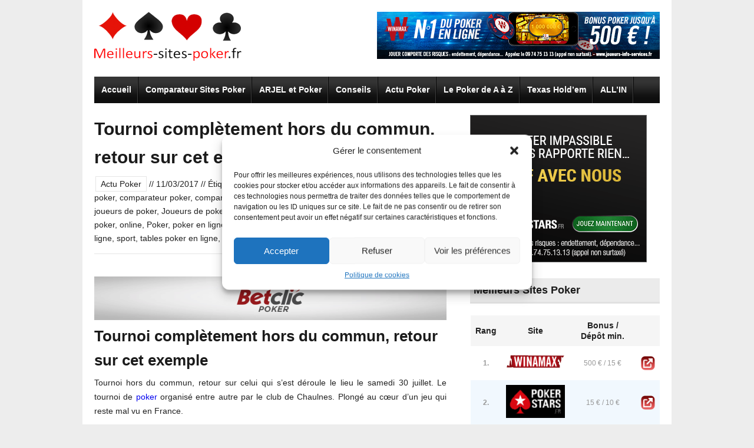

--- FILE ---
content_type: text/html; charset=UTF-8
request_url: https://meilleurs-sites-poker.fr/tournoi-poker-hors-du-commun/
body_size: 31693
content:
<!doctype html> <!--[if lt IE 7]><html class="no-js ie6 oldie" lang="en"> <![endif]--> <!--[if IE 7]><html class="no-js ie7 oldie" lang="en"> <![endif]--> <!--[if IE 8]><html class="no-js ie8 oldie" lang="en"> <![endif]--> <!--[if gt IE 8]><!--><html class="no-js" lang="fr-FR"> <!--<![endif]--><head><meta http-equiv="Content-Type" content="text/html; charset=UTF-8"/><meta name="viewport" content="width=device-width,initial-scale=1"><link rel="alternate" href="https://meilleurs-sites-poker.fr/tournoi-poker-hors-du-commun/" hreflang="fr-fr" /><meta name='robots' content='index, follow, max-image-preview:large, max-snippet:-1, max-video-preview:-1' /><title>Tournoi complètement hors du commun, retour sur cet exemple</title><meta name="description" content="Un tournoi hors du commun, qui a lieu le Samedi 30 juillet dans la matinée. Un tournoi de poker organisé entre autre par le club de Chaulnes" /><link rel="canonical" href="https://meilleurs-sites-poker.fr/tournoi-poker-hors-du-commun/" /><meta property="og:locale" content="fr_FR" /><meta property="og:type" content="article" /><meta property="og:title" content="Tournoi complètement hors du commun, retour sur cet exemple" /><meta property="og:description" content="Un tournoi hors du commun, qui a lieu le Samedi 30 juillet dans la matinée. Un tournoi de poker organisé entre autre par le club de Chaulnes" /><meta property="og:url" content="https://meilleurs-sites-poker.fr/tournoi-poker-hors-du-commun/" /><meta property="og:site_name" content="Meilleurs Sites Poker en Ligne 2025" /><meta property="article:publisher" content="https://www.facebook.com/Meilleurs-Sites-Poker-102522884774056" /><meta property="article:published_time" content="2017-03-11T08:59:30+00:00" /><meta property="og:image" content="https://meilleurs-sites-poker.fr/wp-content/uploads/2015/04/preflop-450x300.jpg" /><meta property="og:image:width" content="450" /><meta property="og:image:height" content="300" /><meta property="og:image:type" content="image/jpeg" /><meta name="author" content="mh33" /><meta name="twitter:card" content="summary_large_image" /><meta name="twitter:creator" content="@myBestPokerActu" /><meta name="twitter:site" content="@myBestPokerActu" /><meta name="twitter:label1" content="Écrit par" /><meta name="twitter:data1" content="mh33" /><meta name="twitter:label2" content="Durée de lecture estimée" /><meta name="twitter:data2" content="3 minutes" /><style media="all">html,body,div,span,applet,object,iframe,h1,h2,h3,h4,h5,h6,p,blockquote,pre,a,abbr,acronym,address,big,cite,code,del,dfn,em,img,ins,kbd,q,s,samp,small,strike,strong,sub,sup,tt,var,b,u,i,center,dl,dt,dd,ol,ul,li,fieldset,form,label,legend,table,caption,tbody,tfoot,thead,tr,th,td,article,aside,canvas,details,embed,figure,figcaption,footer,header,hgroup,menu,nav,output,ruby,section,summary,time,mark,audio,video{margin:0;padding:0;border:0;font:inherit;vertical-align:baseline}html{font-size:100%}article,aside,details,figcaption,figure,footer,header,hgroup,menu,nav,section{display:block}body{line-height:1}ol,ul{list-style:none}blockquote,q{quotes:none}blockquote:before,blockquote:after,q:before,q:after{content:'';content:none}table{border-collapse:collapse;border-spacing:0}.left,.columns.left{float:left}.right,.columns.right{float:right}.hide{display:none}.highlight{background:#ff0}.ie9,.ie9 *{font-family:Arial,"Definitely Not Helvetica",sans-serif !important}body{background:#fff;font-family:"Helvetica Neue","HelveticaNeue",Helvetica,Arial,"Lucida Grande",sans-serif;font-size:13px;font-size:.95rem;line-height:1.6;color:#555;position:relative;-webkit-font-smoothing:antialiased}h1,h2,h3,h4,h5,h6{color:#1b1b1b;font-weight:700;line-height:1.6}h1 a,h2 a,h3 a,h4 a,h5 a,h6 a{font-weight:inherit}h1{font-size:46px;font-size:4.6rem;margin-bottom:0}h2{font-size:39px;font-size:3.9rem;margin-bottom:9px}h3{font-size:29px;font-size:2.9rem;margin-bottom:9px}h4{font-size:25px;font-size:2.5rem;margin-bottom:3px}h5{font-size:19px;font-size:1.9rem;font-weight:400;margin-bottom:3px}h6{font-size:15px;font-size:1.5rem;font-weight:400}.subhead{color:#777;font-weight:400;margin-bottom:20px}p{line-height:1.6;margin:0 0 18px}p img{margin:0}p.lead{font-size:18px;font-size:1.8rem}a{color:#00e;text-decoration:none;outline:0;line-height:inherit}a:hover{color:#00e;text-decoration:underline}p a,p a:visited{line-height:inherit}ul,ol{margin-bottom:18px}ul{list-style:none outside}ol{list-style:decimal}ol,ul.square,ul.circle,ul.disc{margin-left:30px}ul.square{list-style:square outside}ul.circle{list-style:circle outside}ul.disc{list-style:disc outside}ul ul,ol ol{margin:4px 0 5px 30px}li{margin-bottom:4px}ul.large li{line-height:21px}@media handheld,only screen and (max-width:767px){body,p{font-size:16px;font-size:1.6rem;line-height:1.6}}em{font-style:italic;line-height:inherit}strong{font-weight:700;line-height:inherit}small{font-size:56.4%;line-height:inherit}h1 small,h2 small,h3 small,h4 small,h5 small{color:#777}blockquote,blockquote p{line-height:20px;color:#777}blockquote{margin:0 0 18px;padding:9px 20px 0 19px;border-left:1px solid #ddd}blockquote cite{display:block;font-size:12px;font-size:1.2rem;color:#555}blockquote cite:before{content:"\2014 \0020"}blockquote cite a,blockquote cite a:visited{color:#555}hr{border:1px solid #ddd;clear:both;margin:12px 0 18px;height:0}abbr,acronym{text-transform:uppercase;font-size:90%;color:#222;border-bottom:1px solid #ddd;cursor:help}abbr{text-transform:none}@media print{*{background:0 0 !important;color:#000 !important;text-shadow:none !important;filter:none !important;-ms-filter:none !important}p a,p a:visited{color:#444 !important;text-decoration:underline}p a[href]:after{content:" (" attr(href) ")"}abbr[title]:after{content:" (" attr(title) ")"}.ir a:after,a[href^="javascript:"]:after,a[href^="#"]:after{content:""}pre,blockquote{border:1px solid #999;page-break-inside:avoid}thead{display:table-header-group}tr,img{page-break-inside:avoid}@page{margin:.5cm}p,h2,h3{orphans:3;widows:3}h2,h3{page-break-after:avoid}}.container{padding:0 20px}.row{width:100%;max-width:1000px;min-width:720px;margin:0 auto}.row .row{min-width:0}.column,.columns{margin-left:2.127663%;float:left;min-height:45px;position:relative;-webkit-box-sizing:border-box;-moz-box-sizing:border-box;box-sizing:border-box}.column:first-child,.columns:first-child,.alpha{margin-left:0}.column.omega,.columns.omega{float:right}.row .one.columns{width:4.255326%}.row .two.columns{width:10.638315%}.row .three.columns{width:17.021304%}.row .four.columns{width:25.404293%}.row .five.columns{width:29.787282%}.row .six.columns{width:36.170271%}.row .seven.columns{width:42.55326%}.row .eight.columns{width:48.936249%}.row .nine.columns{width:55.319238%}.row .ten.columns{width:63.829999%}.row .eleven.columns{width:70.085216%}.row .twelve.columns{width:74.468205%}.row .thirteen.columns{width:80.851194%}.row .fourteen.columns{width:87.234183%}.row .fifteen.columns{width:93.617172%}.row .sixteen.columns{width:100%}.row .push_one{margin-left:8.510652%}.row .push_two{margin-left:14.893641%}.row .push_three{margin-left:21.27663%}.row .push_four{margin-left:27.659619%}.row .push_five{margin-left:34.042608%}.row .push_six{margin-left:40.425597%}.row .push_seven{margin-left:46.808586%}.row .push_eight{margin-left:53.191575%}.row .push_nine{margin-left:59.574564%}.row .push_ten{margin-left:65.957553%}.row .push_eleven{margin-left:72.340542%}.row .push_twelve{margin-left:78.723531%}.row .push_thirteen{margin-left:85.10652%}.row .push_fourteen{margin-left:91.489509%}.row .push_fifteen{margin-left:97.872498%}.row .one.centered{margin-left:47.872424%}.row .two.centered{margin-left:44.680929%}.row .three.centered{margin-left:41.489434%}.row .four.centered{margin-left:38.297939%}.row .five.centered{margin-left:35.106444%}.row .six.centered{margin-left:31.914949%}.row .seven.centered{margin-left:28.723454%}.row .eight.centered{margin-left:25.531959%}.row .nine.centered{margin-left:22.340464%}.row .ten.centered{margin-left:19.148969%}.row .eleven.centered{margin-left:15.957474%}.row .twelve.centered{margin-left:12.765979%}.row .thirteen.centered{margin-left:9.574484%}.row .fourteen.centered{margin-left:6.382989%}.row .fifteen.centered{margin-left:3.191495%}.row .push_one:first-child{margin-left:6.382989%}.row .push_two:first-child{margin-left:12.765978%}.row .push_three:first-child{margin-left:19.148967%}.row .push_four:first-child{margin-left:25.531956%}.row .push_five:first-child{margin-left:31.914945%}.row .push_six:first-child{margin-left:38.297934%}.row .push_seven:first-child{margin-left:44.680923%}.row .push_eight:first-child{margin-left:51.063912%}.row .push_nine:first-child{margin-left:57.446901%}.row .push_ten:first-child{margin-left:63.82989%}.row .push_eleven:first-child{margin-left:70.212879%}.row .push_twelve:first-child{margin-left:76.595868%}.row .push_thirteen:first-child{margin-left:82.978857%}.row .push_fourteen:first-child{margin-left:89.361846%}.row .push_fifteen:first-child{margin-left:95.744835%}img,object,embed{max-width:100%;height:auto}img{-ms-interpolation-mode:bicubic}#map_canvas img,.map_canvas img{max-width:none !important}.row:before,.row:after,.clearfix:before,.clearfix:after{content:"";display:table}.row:after,.clearfix:after{clear:both}.row,.clearfix{zoom:1}@media only screen and (max-width:480px){.row{text-align:center}}@media only screen and (max-width:767px){body{-webkit-text-size-adjust:none;-ms-text-size-adjust:none;width:100%;min-width:0;margin-left:0;margin-right:0;padding-left:0;padding-right:0}.container{min-width:0;margin-left:0;margin-right:0}.row{width:100%;min-width:0;margin-left:0;margin-right:0}.row .row .column,.row .row .columns{padding:0}.column,.columns{width:auto !important;float:none;margin-left:0;margin-right:0}.column:last-child,.columns:last-child{margin-right:0;float:none}.row .row .column,.row .row .columns{padding:0}.column,.columns{width:auto !important;float:none;margin-left:0;margin-right:0}.column:last-child,.columns:last-child{margin-right:0;float:none}[class*=column]+[class*=column]:last-child{float:none}[class*=column]:before,[class*=column]:after{display:table}[class*=column]:after{clear:both}.push_one,.push_two,.push_three,.push_four,.push_five,.push_six,.push_seven,.push_eight,.push_nine,.push_ten,.push_eleven,.centered{margin-left:0 !important}}.btn{position:relative;display:inline-block;width:auto;height:36px;font-size:16px;line-height:36px;border:1px solid #999;border-radius:4px;cursor:pointer;margin:0 0 20px;-webkit-box-shadow:inset 0 1px 1px #fff,0 1px 2px rgba(0,0,0,.31);box-shadow:inset 0 1px 1px #fff,0 1px 2px rgba(0,0,0,.31);background:#ccc;background:-moz-linear-gradient(top,#eee 0%,#ccc 100%);background:-webkit-gradient(linear,left top,left bottom,color-stop(0%,#eee),color-stop(100%,#ccc));background:-webkit-linear-gradient(top,#eee 0%,#ccc 100%);background:-o-linear-gradient(top,#eee 0%,#ccc 100%);background:-ms-linear-gradient(top,#eee 0%,#ccc 100%);background:linear-gradient(top,#eee 0%,#ccc 100%);filter:progid:DXImageTransform.Microsoft.gradient(startColorstr='#eeeeee',endColorstr='#cccccc',GradientType=0)}.btn:hover{-webkit-box-shadow:inset 0 1px 1px #fff,0 1px 2px rgba(0,0,0,.31);box-shadow:inset 0 1px 1px #fff,0 1px 2px rgba(0,0,0,.31);background:#ccc;background:-moz-linear-gradient(top,#fff 0%,#ddd 100%);background:-webkit-gradient(linear,left top,left bottom,color-stop(0%,#fff),color-stop(100%,#ddd));background:-webkit-linear-gradient(top,#fff 0%,#ddd 100%);background:-o-linear-gradient(top,#fff 0%,#ddd 100%);background:-ms-linear-gradient(top,#fff 0%,#ddd 100%);background:linear-gradient(top,#fff 0%,#ddd 100%);filter:progid:DXImageTransform.Microsoft.gradient(startColorstr='#ffffff',endColorstr='#dddddd',GradientType=0)}.btn a,.btn:hover a{display:block;font-family:"Helvetica Neue",Helvetica,Arial,Verdana,sans-serif;font-weight:700;padding:0 20px;text-align:center;text-decoration:none;color:#444;text-shadow:0 1px 1px #fff}.btn:hover a{line-height:inherit}.btn:active{background:#ccc;background:-moz-linear-gradient(top,#ddd 0%,#fff 100%);background:-webkit-gradient(linear,left top,left bottom,color-stop(0%,#ddd),color-stop(100%,#fff));background:-webkit-linear-gradient(top,#ddd 0%,#fff 100%);background:-o-linear-gradient(top,#ddd 0%,#fff 100%);background:-ms-linear-gradient(top,#ddd 0%,#fff 100%);background:linear-gradient(top,#ddd 0%,#fff 100%);filter:progid:DXImageTransform.Microsoft.gradient(startColorstr='#dddddd',endColorstr='#ffffff',GradientType=0)}.btn.primary{font-size:24px;height:56px;line-height:56px;border:1px solid #7d180a;background:#c54224;background:-moz-linear-gradient(top,#ef6638 0%,#b62918 100%);background:-webkit-gradient(linear,left top,left bottom,color-stop(0%,#ef6638),color-stop(100%,#b62918));background:-webkit-linear-gradient(top,#ef6638 0%,#b62918 100%);background:-o-linear-gradient(top,#ef6638 0%,#b62918 100%);background:-ms-linear-gradient(top,#ef6638 0%,#b62918 100%);background:linear-gradient(top,#ef6638 0%,#b62918 100%);filter:progid:DXImageTransform.Microsoft.gradient(startColorstr='#ef6638',endColorstr='#b62918',GradientType=0);-webkit-box-shadow:inset 0 1px 1px #fb926a,0 1px 2px rgba(0,0,0,.61);box-shadow:inset 0 1px 1px #fb926a,0 1px 2px rgba(0,0,0,.61);-webkit-box-sizing:border-box;-moz-box-sizing:border-box;-ms-box-sizing:border-box;box-sizing:border-box}.btn.primary:hover{line-height:56px;background:#ed754e;background:-moz-linear-gradient(top,#ed754e 0%,#c93e23 100%);background:-webkit-gradient(linear,left top,left bottom,color-stop(0%,#ed754e),color-stop(100%,#c93e23));background:-webkit-linear-gradient(top,#ed754e 0%,#c93e23 100%);background:-o-linear-gradient(top,#ed754e 0%,#c93e23 100%);background:-ms-linear-gradient(top,#ed754e 0%,#c93e23 100%);background:linear-gradient(top,#ed754e 0%,#c93e23 100%);filter:progid:DXImageTransform.Microsoft.gradient(startColorstr='#ed754e',endColorstr='#c93e23',GradientType=0)}.btn.primary a,btn.primary:hover a{color:#fff;text-shadow:0 1px 2px #6f1c0e,0 1px 0 #6f1c0e}.btn.primary:active{background:#ed754e;background:-moz-linear-gradient(top,#c93e23 0%,#ed754e 100%);background:-webkit-gradient(linear,left top,left bottom,color-stop(0%,#c93e23),color-stop(100%,#ed754e));background:-webkit-linear-gradient(top,#c93e23 0%,#ed754e 100%);background:-o-linear-gradient(top,#c93e23 0%,#ed754e 100%);background:-ms-linear-gradient(top,#c93e23 0%,#ed754e 100%);background:linear-gradient(top,#c93e23 0%,#ed754e 100%);filter:progid:DXImageTransform.Microsoft.gradient(startColorstr='#c93e23',endColorstr='#ed754e',GradientType=0)}.btn.secondary{font-size:24px;height:56px;line-height:56px;border-color:#1d692d;-webkit-box-shadow:inset 0 1px 1px #94dda6,0 1px 2px rgba(0,0,0,.61);box-shadow:inset 0 1px 1px #94dda6,0 1px 2px rgba(0,0,0,.61);background:#5dbb73;background:-moz-linear-gradient(top,#5dbb73 0%,#2d9047 100%);background:-webkit-gradient(linear,left top,left bottom,color-stop(0%,#5dbb73),color-stop(100%,#2d9047));background:-webkit-linear-gradient(top,#5dbb73 0%,#2d9047 100%);background:-o-linear-gradient(top,#5dbb73 0%,#2d9047 100%);background:-ms-linear-gradient(top,#5dbb73 0%,#2d9047 100%);background:linear-gradient(top,#5dbb73 0%,#2d9047 100%);filter:progid:DXImageTransform.Microsoft.gradient(startColorstr='#5dbb73',endColorstr='#2d9047',GradientType=0)}.btn.secondary:hover{background:#68ce80;background:-moz-linear-gradient(top,#68ce80 0%,#3cae5a 100%);background:-webkit-gradient(linear,left top,left bottom,color-stop(0%,#68ce80),color-stop(100%,#3cae5a));background:-webkit-linear-gradient(top,#68ce80 0%,#3cae5a 100%);background:-o-linear-gradient(top,#68ce80 0%,#3cae5a 100%);background:-ms-linear-gradient(top,#68ce80 0%,#3cae5a 100%);background:linear-gradient(top,#68ce80 0%,#3cae5a 100%);filter:progid:DXImageTransform.Microsoft.gradient(startColorstr='#68ce80',endColorstr='#3cae5a',GradientType=0)}.btn.secondary a,.btn.secondary:hover a{color:#fff;text-shadow:0 1px 2px #114a1e,0 1px 0 #114a1e}.btn.secondary:active{background:#68ce80;background:-moz-linear-gradient(top,#3cae5a 0%,#68ce80 100%);background:-webkit-gradient(linear,left top,left bottom,color-stop(0%,#3cae5a),color-stop(100%,#68ce80));background:-webkit-linear-gradient(top,#3cae5a 0%,#68ce80 100%);background:-o-linear-gradient(top,#3cae5a 0%,#68ce80 100%);background:-ms-linear-gradient(top,#3cae5a 0%,#68ce80 100%);background:linear-gradient(top,#3cae5a 0%,#68ce80 100%);filter:progid:DXImageTransform.Microsoft.gradient(startColorstr='#3cae5a',endColorstr='#68ce80',GradientType=0)}.btn.tertiary{font-size:20px;height:46px;line-height:46px;border-color:#c19114;background:#feeeb8;background:-moz-linear-gradient(top,#feeeb8 0%,#fed554 100%);background:-webkit-gradient(linear,left top,left bottom,color-stop(0%,#feeeb8),color-stop(100%,#fed554));background:-webkit-linear-gradient(top,#feeeb8 0%,#fed554 100%);background:-o-linear-gradient(top,#feeeb8 0%,#fed554 100%);background:-ms-linear-gradient(top,#feeeb8 0%,#fed554 100%);background:linear-gradient(top,#feeeb8 0%,#fed554 100%);filter:progid:DXImageTransform.Microsoft.gradient(startColorstr='#feeeb8',endColorstr='#fed554',GradientType=0);-webkit-box-shadow:inset 0 2px 2px #fef9e9,inset 0 -3px 5px #fcaa20,0 1px 2px rgba(0,0,0,.61);box-shadow:inset 0 2px 2px #fef9e9,inset 0 -3px 5px #fcaa20,0 1px 2px rgba(0,0,0,.61)}.btn.tertiary:hover{background:#fef4d3;background:-moz-linear-gradient(top,#fef4d3 0%,#fcde7e 100%);background:-webkit-gradient(linear,left top,left bottom,color-stop(0%,#fef4d3),color-stop(100%,#fcde7e));background:-webkit-linear-gradient(top,#fef4d3 0%,#fcde7e 100%);background:-o-linear-gradient(top,#fef4d3 0%,#fcde7e 100%);background:-ms-linear-gradient(top,#fef4d3 0%,#fcde7e 100%);background:linear-gradient(top,#fef4d3 0%,#fcde7e 100%);filter:progid:DXImageTransform.Microsoft.gradient(startColorstr='#fef4d3',endColorstr='#fcde7e',GradientType=0);-webkit-box-shadow:inset 0 2px 2px #fef9e9,inset 0 -3px 5px #fdc841,0 1px 2px rgba(0,0,0,.61);box-shadow:inset 0 2px 2px #fef9e9,inset 0 -3px 5px #fdc841,0 1px 2px rgba(0,0,0,.61)}.btn.tertiary a,.btn.tertiary:hover a{color:#6a4a00;text-shadow:0 1px 2px #fff}.btn.tertiary:active{background:#fef4d3;background:-moz-linear-gradient(top,#fcde7e 0%,#fef4d3 100%);background:-webkit-gradient(linear,left top,left bottom,color-stop(0%,#fcde7e),color-stop(100%,#fef4d3));background:-webkit-linear-gradient(top,#fcde7e 0%,#fef4d3 100%);background:-o-linear-gradient(top,#fcde7e 0%,#fef4d3 100%);background:-ms-linear-gradient(top,#fcde7e 0%,#fef4d3 100%);background:linear-gradient(top,#fcde7e 0%,#fef4d3 100%);filter:progid:DXImageTransform.Microsoft.gradient(startColorstr='#fcde7e',endColorstr='#fef4d3',GradientType=0)}.oval{-moz-border-radius:1000px;-webkit-border-radius:1000px;border-radius:1000px}.btn.submit input{font:16px "Helvetica Neue",Helvetica,Arial,Verdana,sans-serif;font-weight:700;padding:0 20px;text-align:center;text-decoration:none;background:0 0;color:#444;text-shadow:0 1px 1px #fff;border:none;margin:0;cursor:pointer}.btn.submit{text-align:center}.btn.left{text-align:left;text-indent:12px}.small.btn{font-size:12px;line-height:24px !important;height:24px}.medium.btn{font-size:16px;line-height:40px !important;height:40px}.large.btn{font-size:30px;line-height:65px !important;height:65px}@media only screen and (max-width:767px){.btn{display:block}button.btn{width:100%;padding-left:0;padding-right:0}.btn.primary,.btn.secondary,.btn.tertiary,.btn.large{width:100% !important}.btn.medium{min-width:75% !important}}@media only screen and (min-width:768px) and (max-width:939px){.btn.shrink a{font-size:90%}}@-moz-document url-prefix(http://){input[type=submit].button::-moz-focus-inner,button.button::-moz-focus-inner{border:0;padding:0}input[type=submit].small.button{padding:7px 20px 8px}input[type=submit].medium.button{padding:8px 34px 9px}input[type=submit].large.button{padding:9px 48px 10px}}div.alert-box{display:block;padding:6px 7px;font-weight:700;font-size:13px;background:#eee;border:1px solid rgba(0,0,0,.1);margin-bottom:12px;border-radius:3px;-webkit-border-radius:3px;-moz-border-radius:3px;text-shadow:0px 1px rgba(255,255,255,.9);position:relative}.alert-box.success{background-color:#7fae00;color:#fff;text-shadow:0px -1px rgba(0,0,0,.3)}.alert-box.warning{background-color:#c08c00;color:#fff;text-shadow:0px -1px rgba(0,0,0,.3)}.alert-box.error{background-color:#c00000;color:#fff;text-shadow:0px -1px rgba(0,0,0,.3)}.alert-box a.close{color:#000;position:absolute;right:4px;top:0;font-size:18px;opacity:.2;padding:4px}.alert-box a.close:hover{opacity:.4}ul.pagination{display:block;height:24px;margin-left:-5px}ul.pagination li{float:left;display:block;height:24px;color:#999;font-size:15px;margin-left:5px}ul.pagination li a{display:block;padding:6px 7px 4px;color:#555}ul.pagination li.current a,ul.pagination li:hover a{border-bottom:solid 2px #00a6fc;color:#141414}ul.pagination li.unavailable a{cursor:default;color:#999}ul.pagination li.unavailable:hover a{border-bottom:none}.tabs{display:block}.tabs ul{margin:0;padding:0;height:30px;border-bottom:1px solid #1d692d}.tabs li{display:block;width:auto;padding:0;margin:0 10px 0 0;line-height:30px;float:left;color:#999;cursor:default}.tabs li a{display:block;width:auto;height:29px;padding:0 9px;line-height:30px;border:1px solid #1d692d;margin:0 -1px 0 0;color:#05390a;text-shadow:0 1px 1px #77d58e;background:#5dbb73}.tabs li a:hover{text-decoration:none}.tabs li.active a{height:30px;font-weight:700;background:#ebffef;border-width:1px 1px 0;text-shadow:0 1px 1px #fff}.tabs div{display:none;padding:20px 10px}.tabs div.active{display:block}.tabs li:last-child{margin-right:0}.pretty.tabs ul{display:table;width:100%;border:1px solid #999;border-radius:4px 4px 0 0;-webkit-box-shadow:inset 0 1px 1px #fff;box-shadow:inset 0 1px 1px #fff;background:#ccc;background:-moz-linear-gradient(top,#eee 0%,#ccc 100%);background:-webkit-gradient(linear,left top,left bottom,color-stop(0%,#eee),color-stop(100%,#ccc));background:-webkit-linear-gradient(top,#eee 0%,#ccc 100%);background:-o-linear-gradient(top,#eee 0%,#ccc 100%);background:-ms-linear-gradient(top,#eee 0%,#ccc 100%);background:linear-gradient(top,#eee 0%,#ccc 100%);filter:progid:DXImageTransform.Microsoft.gradient(startColorstr='#eeeeee',endColorstr='#cccccc',GradientType=0)}.pretty.tabs li{display:table-cell;float:none;text-align:center}.pretty.tabs li a{padding:0;font-size:16px;height:52px;line-height:52px;color:#444;border:none;border-right:1px solid #999;text-shadow:0 1px 1px #fff;font-weight:700;background:0 0}.pretty.tabs li:last-child a{border-right:none}.pretty.tabs li.active a{font-weight:700;color:#fff;position:relative;border:none;text-shadow:0 2px 1px #1d692d,0 1px 1px #1d692d;-webkit-box-shadow:inset 0 1px 1px #94dda6,0 1px 0 #1d692d,0 -1px 0 #1d692d,1px 0 0 #1d692d,-1px 0 0 #1d692d;box-shadow:inset 0 1px 1px #94dda6,0 1px 0 #1d692d,0 -1px 0 #1d692d,1px 0 0 #1d692d,-1px 0 0 #1d692d;background:#5dbb73;background:-moz-linear-gradient(top,#5dbb73 0%,#2d9047 100%);background:-webkit-gradient(linear,left top,left bottom,color-stop(0%,#5dbb73),color-stop(100%,#2d9047));background:-webkit-linear-gradient(top,#5dbb73 0%,#2d9047 100%);background:-o-linear-gradient(top,#5dbb73 0%,#2d9047 100%);background:-ms-linear-gradient(top,#5dbb73 0%,#2d9047 100%);background:linear-gradient(top,#5dbb73 0%,#2d9047 100%);filter:progid:DXImageTransform.Microsoft.gradient(startColorstr='#5dbb73',endColorstr='#2d9047',GradientType=0)}.pretty.tabs ul li.active:first-child a{border-radius:4px 0 0;margin-left:0}.pretty.tabs ul li.active:last-child a{border-radius:0 4px 0 0}.ie7 .pretty.tabs>ul{width:100%;height:51px}.ie7 .pretty.tabs>ul li{display:block;float:left;margin:0}.ie7 .pretty.tabs>ul li a{padding:0 20px}.pill.tabs{height:auto}.pill.tabs li,.pill.tabs li,.pretty.pill.tabs li{float:none;height:auto}.pill.tabs li a{display:block;width:auto;height:auto;padding:15px 20px;line-height:1;border:solid 0 #ccc;border-width:1px 1px 0;margin:0;color:#555;background:#eee;font-size:15px;font-size:1.5rem}.pill.tabs li a.active{height:auto;margin:0;border-width:1px 0 0;background:#fff}.pretty.pill.tabs{border-bottom:solid 1px #eee;height:auto}.pretty.pill.tabs li a{padding:15px 20px;border:none;border-left:1px solid #eee;border-right:1px solid #eee;border-top:1px solid #eee;background:#fff}.pretty.pill.tabs li a.active{border:none;background:#00a6fc;color:#fff;margin:0;position:static;top:0;height:auto}.pretty.pill.tabs li.active:first-child a{margin:0}@media only screen and (max-width:767px){.pretty.tabs ul{border-radius:4px;overflow:hidden}.pretty.tabs li a{height:36px;line-height:36px;font-size:14px}}.valign{display:table;width:100%}.valign>div,.valign>article{display:table-cell;vertical-align:middle}​ form{margin:0 0 18px}form label{display:block;font-size:16px;line-height:18px;cursor:pointer;margin-bottom:9px}form .field{position:relative;margin-bottom:10px}form dt{margin:0}form textarea{height:150px}.field .text input[type=search]{-webkit-appearance:textfield}.field .text,.field .search,.field .textarea{position:relative;font-size:14px;padding:8px 10px;outline:none !important;background:#fff;-webkit-box-shadow:inset 0 2px 3px #ccc,0 1px 0 #f4fff6;box-shadow:inset 0 2px 3px #ccc,0 1px 0 #f4fff6;border:1px solid #b7b7b7;border-radius:4px}.field .text.oval{border-radius:1000px}.field .search{padding:2px 10px;line-height:24px;margin-bottom:0;border:1px solid #1d692d;-webkit-box-shadow:0px 1px 1px #94dda6,inset 0 1px 3px #888;box-shadow:0px 1px 1px #94dda6,inset 0 1px 3px #888}label+.text,label+textarea,label+select,label+div.dropdown,select+div.dropdown{margin-top:-9px}.field.error .text,.field.error .textarea{margin-top:45px;-webkit-box-shadow:inset 0 2px 3px #feb9a2,0 1px 0 #f4fff6;box-shadow:inset 0 2px 3px #feb9a2,0 1px 0 #f4fff6;-webkit-transition-duration:.2s;-moz-transition-duration:.2s;-ms-transition-duration:.2s;-o-transition-duration:.2s;transition-duration:.2s}.field.error .text,.field.error .textarea,.field.error input,.field.error textarea{color:#cd4225;background:#ffdace}form .msg{display:block;opacity:0;height:0;width:100%;overflow:hidden}form .error>.msg{opacity:1;height:auto;overflow:visible;position:absolute;top:0;display:block;width:100%;background:#b72a18;color:#fff;font-weight:500;font-size:14px;text-align:center;padding:8px 0;border-radius:4px;-webkit-transition-duration:.2s;-moz-transition-duration:.2s;-ms-transition-duration:.2s;-o-transition-duration:.2s;transition-duration:.2s}form .error .msg .caret{left:50%;top:100%;border-right:5px solid transparent;border-left:5px solid transparent;border-top:5px solid #b72a18;opacity:1}.picker{position:relative;width:auto;height:38px;display:inline-block;margin:0 0 2px 1.2%}.picker:first-child{margin-left:0}.picker select{position:absolute;z-index:0;display:none}.picker .toggle{position:relative;top:0;left:0;height:36px;padding:0 35px 0 20px;border:1px solid #999;border-radius:4px;font:bold 16px "Helvetica Neue",Helvetica,Arial,Verdana,sans-serif;line-height:36px;color:#444;text-shadow:0 1px 1px #fff;display:inline-block;z-index:1;background:#ccc;background:-moz-linear-gradient(top,#eee 0%,#ccc 100%);background:-webkit-gradient(linear,left top,left bottom,color-stop(0%,#eee),color-stop(100%,#ccc));background:-webkit-linear-gradient(top,#eee 0%,#ccc 100%);background:-o-linear-gradient(top,#eee 0%,#ccc 100%);background:-ms-linear-gradient(top,#eee 0%,#ccc 100%);background:linear-gradient(top,#eee 0%,#ccc 100%);filter:progid:DXImageTransform.Microsoft.gradient(startColorstr='#eeeeee',endColorstr='#cccccc',GradientType=0);-webkit-box-shadow:inset 0 1px 1px #fff,0 1px 2px rgba(0,0,0,.31);box-shadow:inset 0 1px 1px #fff,0 1px 2px rgba(0,0,0,.31)}.picker .toggle:hover{border-color:#bbb;background:#eee;background:-moz-linear-gradient(top,#fff 0%,#ddd 100%);background:-webkit-gradient(linear,left top,left bottom,color-stop(0%,#fff),color-stop(100%,#ddd));background:-webkit-linear-gradient(top,#fff 0%,#ddd 100%);background:-o-linear-gradient(top,#fff 0%,#ddd 100%);background:-ms-linear-gradient(top,#fff 0%,#ddd 100%);background:linear-gradient(top,#fff 0%,#ddd 100%);filter:progid:DXImageTransform.Microsoft.gradient(startColorstr='#ffffff',endColorstr='#dddddd',GradientType=0)}.caret{display:inline-block;position:absolute;width:0;height:0;text-indent:-99999px;*text-indent:0;vertical-align:top;border-left:4px solid transparent;border-right:4px solid transparent;border-top:4px solid #000;opacity:.5;filter:alpha(opacity=30);content:"\2193";-webkit-transition-duration:.2s;-moz-transition-duration:.2s;-ms-transition-duration:.2s;-o-transition-duration:.2s;transition-duration:.2s}.picker .caret{right:12px;top:16px}.picker:hover .caret,.picker.open .caret{opacity:1;filter:alpha(opacity=100);-webkit-transition-duration:.2s;-moz-transition-duration:.2s;-ms-transition-duration:.2s;-o-transition-duration:.2s;transition-duration:.2s}.picker ul{display:inline-block;position:absolute;text-align:center;left:0;top:20px;min-width:180px;height:0;max-height:0;margin:0;overflow:hidden;background:#fff;border-radius:4px}.picker.open ul{width:auto;height:auto;max-height:1000px;top:40px;border:1px solid #bbb;-webkit-box-shadow:0 1px 2px rgba(0,0,0,.31);box-shadow:0 1px 2px rgba(0,0,0,.31);-webkit-transition-duration:.4s;-moz-transition-duration:.4s;-ms-transition-duration:.4s;-o-transition-duration:.4s;transition-duration:.4s;z-index:99}.picker ul li{margin-bottom:0;border-bottom:1px solid #eee;text-align:left}.picker ul li:last-child{border-bottom:none}.picker ul li a{display:block;padding:10px 20px}input.placeholder,textarea.placeholder{color:#888}input.input-text,textarea{width:254px}input.small,textarea.small{width:134px}input.medium,textarea.medium{width:254px}input.large,textarea.large{width:434px}form fieldset{padding:9px 9px 2px;border:solid 1px #ddd;margin:18px 0}form .field input[type=radio],form .field input[type=checkbox]{display:inline;width:auto;margin-bottom:0}form .field .radio span,form .field .checkbox span{display:inline-block;width:16px;height:16px;position:relative;top:2px;border:solid 1px #ccc;background:#fefefe}form .field .radio.checked span,form .field .checkbox.checked span{background:url(//meilleurs-sites-poker.fr/wp-content/themes/ready-review/css/../img/sprite_checkradio.gif) #fefefe 0 1px no-repeat}form .field .radio span{border-radius:8px;-webkit-border-radius:8px;-moz-border-radius:8px}form .field .checkbox span{border-radius:3px;-webkit-border-radius:3px;-moz-border-radius:3px}form .field .checkbox.checked span{background-position:0 -14px}@media only screen and (max-width:767px){.picker:after{content:'handheld';display:none}.picker select{display:inline-block;position:relative;opacity:1;z-index:1;max-width:100%;height:38px;line-height:38px;font-size:15px}.picker .toggle{display:none}}table{background:#fff;-moz-border-radius:3px;-webkit-border-radius:3px;width:100%;margin:0 0 18px;border:1px solid #ddd}table thead{background:#f5f5f5}table thead tr th,table tbody tr td{font-size:12px;line-height:18px;text-align:left}table thead tr th{padding:8px 10px 9px;font-size:14px;font-weight:700;color:#222}table thead tr th:first-child{border-left:none}table thead tr th:last-child{border-right:none}table tbody tr.even,table tbody tr.alt{background:#f1f8fe}table tbody tr:nth-child(even){background:#f1f8fe}table tbody tr td{color:#999;padding:9px 10px;vertical-align:top;border:none}.navbar{width:100%;display:table;border:0 solid #1d692d;margin-bottom:0;background:;-webkit-box-sizing:border-box;-moz-box-sizing:border-box;-ms-box-sizing:border-box;box-sizing:border-box;padding:0 20px}.navbar .logo{display:table-cell;height:55px;margin:0;line-height:0;vertical-align:middle}.navbar .logo a{display:block;height:55px;line-height:60px;padding:0 0 0 15px;overflow:hidden}.navbar a.toggle{display:none}.navbar ul{display:table;width:100%;float:none;vertical-align:middle;margin-bottom:0}.navbar ul li{display:table-cell;float:left;list-style-type:none;margin-bottom:0;margin-left:0;margin-right:10px;text-align:left;border-right:0 solid #114a1e}.navbar>ul>li>a{display:block;height:45px;line-height:45px;font-size:16px;padding:0 18px 0 5px;white-space:nowrap;color:#ccc;font-weight:400;font-family:Arial,Helvetica,sans-serif;background:url(//meilleurs-sites-poker.fr/wp-content/themes/ready-review/css/../images/nav_divider.gif) right no-repeat;font-size:1.6em;font-weight:700}.navbar>ul>li .field{position:relative;display:inline-block;text-align:center}.navbar>ul>li .field .search input{line-height:14px}.navbar>ul>li:hover>a{color:#fff;font-weight:700;text-decoration:none}.navbar>ul>li>li>a{padding:0 33px}.navbar>ul>li:last-child,.navbar>ul>li:last-child a:hover{border-right:none}.ie7 .navbar>ul{width:auto}.ie7 .navbar,.ie7 .navbar>ul>li>a{display:block}.ie7 .navbar .logo,.ie7 .navbar ul,.ie7 .navbar ul li{float:left;display:inline-block}.ie7 .navbar .logo a{display:block;overflow:hidden}.ie7 .navbar>ul>li .field{display:block;padding:12px 18px 0;width:80%}.pretty.navbar{border-radius:4px;background:-moz-linear-gradient(top,#5dbb73 0%,#2d9047 100%);background:-webkit-gradient(linear,left top,left bottom,color-stop(0%,#5dbb73),color-stop(100%,#2d9047));background:-webkit-linear-gradient(top,#5dbb73 0%,#2d9047 100%);background:-o-linear-gradient(top,#5dbb73 0%,#2d9047 100%);background:-ms-linear-gradient(top,#5dbb73 0%,#2d9047 100%);background:linear-gradient(top,#5dbb73 0%,#2d9047 100%);filter:progid:DXImageTransform.Microsoft.gradient(startColorstr='#5dbb73',endColorstr='#2d9047',GradientType=0);-webkit-box-shadow:inset 0 1px 1px #94dda6,0 1px 2px rgba(0,0,0,.61) !important;box-shadow:inset 0 1px 1px #94dda6,0 1px 2px rgba(0,0,0,.61) !important}.pretty.navbar li{-webkit-box-shadow:inset 1px 0 0 #94dda6;box-shadow:inset 1px 0 0 #94dda6}.pretty.navbar ul:first-child li:first-child a{border-radius:4px 0 0 4px}.pretty.navbar ul li:last-child a{border-radius:0 4px 4px 0}.pretty.navbar>ul>li:hover>a{-webkit-box-shadow:2px 0 0 #114a1e;box-shadow:2px 0 0 #114a1e}.pretty.navbar>ul>li:first-child,.pretty.navbar>ul>li:first-child a:hover{box-shadow:none}.navbar li .dropdown{width:auto;min-width:0;max-width:220px;height:0;position:absolute;background:#fff;overflow:hidden;z-index:999}.navbar li:hover .dropdown{min-height:60px;max-height:500px;height:auto;width:100%;padding:0;border-top:0 solid #1d692d;-webkit-box-shadow:0px 3px 4px rgba(0,0,0,.3);box-shadow:0px 3px 4px rgba(0,0,0,.3);-webkit-transition:ease-in-out .2s;-moz-transition:ease-in-out .2s;-o-transition:ease-in-out .2s;-ms-transition:ease-in-out .2s;transition:ease-in-out .2s}.navbar li .dropdown ul{margin:0}.navbar li .dropdown ul>li{display:block;width:100%;float:left;text-align:left;height:auto;font:16px "Helvetica Neue",arial,sans-serif;border-radius:none}.navbar li .dropdown ul>li a{display:block;line-height:26px;height:26px;padding:10px 20px;border-bottom:1px solid #ddd;color:#222}.navbar ul .dropdown ul li:first-child a{border-radius:0}.navbar li .dropdown li a:hover{background:#eee}@media only screen and (max-width:767px){.navbar,.pretty.navbar{position:relative;background:0 0;border:none;text-align:center}.navbar .logo{float:left;display:inline}.navbar a.toggle{position:absolute;float:left;display:inline-block;left:0;z-index:1000;top:10px;background:#3c8f4f;width:42px;height:36px;line-height:42px;border-radius:4px;-webkit-transition-duration:.1s;-moz-transition-duration:.1s;-ms-transition-duration:.1s;-o-transition-duration:.1s;transition-duration:.1s}.pretty.navbar a.toggle{border:1px solid #1d692d;background:-moz-linear-gradient(top,#5dbb73 0%,#2d9047 100%);background:-webkit-gradient(linear,left top,left bottom,color-stop(0%,#5dbb73),color-stop(100%,#2d9047));background:-webkit-linear-gradient(top,#5dbb73 0%,#2d9047 100%);background:-o-linear-gradient(top,#5dbb73 0%,#2d9047 100%);background:-ms-linear-gradient(top,#5dbb73 0%,#2d9047 100%);background:linear-gradient(top,#5dbb73 0%,#2d9047 100%);filter:progid:DXImageTransform.Microsoft.gradient(startColorstr='#5dbb73',endColorstr='#2d9047',GradientType=0);-webkit-box-shadow:inset 0 1px 1px #94dda6,0 1px 1px #94dda6;box-shadow:inset 0 1px 1px #94dda6,0 1px 1px #94dda6}.navbar a.toggle:hover,.navbar a.toggle.active{background:#5dbb73;-webkit-box-shadow:none;box-shadow:none;-webkit-transition-duration:.1s;-moz-transition-duration:.1s;-ms-transition-duration:.1s;-o-transition-duration:.1s;transition-duration:.1s}.navbar a.toggle.active{background:#114a1e}.navbar ul{position:absolute;width:93.75%;height:0;max-height:0;top:54px;right:3.125%;overflow:hidden;display:inline-block;background:#fff;border-radius:4px;-webkit-transition-duration:.2s;-moz-transition-duration:.2s;-ms-transition-duration:.2s;-o-transition-duration:.2s;transition-duration:.2s;-webkit-box-shadow:0px 3px 4px rgba(0,0,0,.3);box-shadow:0px 3px 4px rgba(0,0,0,.3)}.navbar ul.active{width:93.75%;height:auto;max-height:600px;z-index:999;-webkit-transition-duration:.5s;-moz-transition-duration:.5s;-ms-transition-duration:.5s;-o-transition-duration:.5s;transition-duration:.5s}.navbar ul li{display:block;width:100%;border-right:0 !important;-webkit-box-shadow:none;box-shadow:none}.pretty.navbar ul li{-webkit-box-shadow:none;box-shadow:none}.navbar ul li>a{font-size:22px !important;border:1px solid #1d692d;background:#5dbb73}.navbar>ul>li .field{padding-top:10px;padding-bottom:10px;width:90%}.navbar>ul>li .search{border:1px solid #bbb;-webkit-box-shadow:inset 0 1px 3px #ccc;box-shadow:inset 0 1px 3px #ccc}.navbar li a:hover,.navbar>ul>li:first-child,.navbar>ul>li:first-child a:hover,.navbar>ul>li:last-child,.navbar>ul>li:last-child a:hover{-webkit-box-shadow:none;box-shadow:none}.navbar>ul>li:last-child,.navbar>ul>li:last-child a:hover{border-right:none}.navbar li:first-child a{border-radius:4px 4px 0 0 !important}.navbar li:last-child a{border-radius:0 0 4px 4px !important}.navbar li:hover .dropdown{display:none}.navbar ul li>a{background:0 0;border:none;color:#333;font-size:16px;border-bottom:1px solid #ccc;border-radius:none;text-shadow:none;font-family:Georgia,Serif}.navbar ul li:hover>a{background:#f5f5f5;color:#000;border-right:none;-webkit-box-shadow:none !important;box-shadow:none !important}.pretty.navbar{border:1px solid #1d692d;background:-moz-linear-gradient(top,#5dbb73 0%,#2d9047 100%);background:-webkit-gradient(linear,left top,left bottom,color-stop(0%,#5dbb73),color-stop(100%,#2d9047));background:-webkit-linear-gradient(top,#5dbb73 0%,#2d9047 100%);background:-o-linear-gradient(top,#5dbb73 0%,#2d9047 100%);background:-ms-linear-gradient(top,#5dbb73 0%,#2d9047 100%);background:linear-gradient(top,#5dbb73 0%,#2d9047 100%);filter:progid:DXImageTransform.Microsoft.gradient(startColorstr='#5dbb73',endColorstr='#2d9047',GradientType=0);-webkit-box-shadow:inset 0 1px 1px #94dda6,0 1px 2px rgba(0,0,0,.61) !important;box-shadow:inset 0 1px 1px #94dda6,0 1px 2px rgba(0,0,0,.61) !important;border-radius:0}.pretty.navbar ul li .btn{margin-top:20px}}.subnav{display:block;width:auto;overflow:hidden;margin:0 0 18px;padding-top:4px}.subnav li,.subnav dt,.subnav dd{float:left;display:inline;margin-left:9px;margin-bottom:4px}.subnav li:first-child,.subnav dt:first-child,.subnav dd:first-child{margin-left:0}.sub-nav dt{color:#999;font-weight:400}.subnav li a,.subnav dd a{color:#05390a;font-size:15px;text-decoration:none;-webkit-border-radius:4px;-moz-border-radius:4px;border-radius:4px}.subnav li.active a,.subnav dd.active a{background:#5dbb73;padding:5px 9px;text-shadow:0 1px 1px #77d58e}.drawer{position:relative;width:100%;max-height:0;background:#222;-webkit-box-shadow:inset 0 -3px 5px #000,inset 0 3px 5px #000;box-shadow:inset 0 -3px 5px #000,inset 0 3px 5px #000;overflow:hidden;-webkit-transition-duration:.3s;-moz-transition-duration:.3s;-ms-transition-duration:.3s;-o-transition-duration:.3s;transition-duration:.3s}.drawer.active{height:auto;max-height:800px;-webkit-transition-duration:.5s;-moz-transition-duration:.5s;-ms-transition-duration:.5s;-o-transition-duration:.5s;transition-duration:.5s}body .video{width:100%;position:relative;height:0;padding-bottom:56.25%}.youtube.video,.vimeo.video{padding-top:30px}.video>video,.video>iframe,.video>object,.video>embed{position:absolute;top:0;left:0;width:100%;height:100%}.line{padding-bottom:20px;margin-bottom:20px;border-bottom-style:solid;border-bottom-color:#ccc}.thin.line{border-width:1px}.medium.line{border-width:2px}.thick.line{border-width:4px}.skipnav li{display:inline-block;margin-left:2%}.skipnav li:first-child{margin-left:0}.skiplink a,.skipnav a{background:#5dbb73;color:#05390a;padding:6px 15px;border-radius:4px;text-shadow:0 1px 1px #77d58e}.skiplink a:hover,.skipnav a:hover{background:#72dd8d}.skiplink a i,.skipnav a i{margin-left:10px}pre{background-color:#1b1b1b;-moz-border-radius:4px;-webkit-border-radius:4px;-o-border-radius:4px;-ms-border-radius:4px;-khtml-border-radius:4px;border-radius:4px;-webkit-box-shadow:inset 0 2px 2px #000;box-shadow:inset 0 2px 2px #000;border:1px solid #e6ffeb;color:#fff;font-family:Courier,monospace;font-size:14px;text-align:left;overflow:hidden !important;padding:20px;white-space:pre-wrap;-webkit-box-sizing:border-box;-moz-box-sizing:border-box;-ms-box-sizing:border-box;box-sizing:border-box}code{color:#d04526;font-family:Courier,monospace;font-size:14px;padding:2px 4px;background:#e7ffec;border-radius:4px}.clearfix:before,.clearfix:after{content:"";display:table}.clearfix:after{clear:both}.clearfix{zoom:1}@media print{*{background:0 0 !important;color:#000 !important;text-shadow:none !important;filter:none !important;-ms-filter:none !important}a,a:visited{text-decoration:underline}a[href]:after{content:" (" attr(href) ")"}abbr[title]:after{content:" (" attr(title) ")"}.ir a:after,a[href^="javascript:"]:after,a[href^="#"]:after{content:""}pre,blockquote{border:1px solid #999;page-break-inside:avoid}thead{display:table-header-group}tr,img{page-break-inside:avoid}img{max-width:100% !important}@page{margin:.5cm}p,h2,h3{orphans:3;widows:3}h2,h3{page-break-after:avoid}}html{margin:0}body{font-family:Arial,Helvetica,sans-serif;font-size:.95em;color:#222;background-color:#f0f0f0;margin:0;padding:0;-ms-word-wrap:break-word;word-wrap:break-word}p{font-size:.95em}a{color:#00e}#wrapper{width:960px;margin:0 auto;padding:0 20px;background-color:#fff}.clear{clear:both}img.centered{display:block;margin-left:auto;margin-right:auto}img.alignright{padding:4px;margin:0 0 2px 7px;display:inline}img.alignleft{padding:4px;margin:0 7px 2px 0;display:inline}h1{font-size:30px}h2{font-size:26px}h3{font-size:24px}h4{font-size:22px}h5{font-size:20px}h6{font-size:18px}.alignleft{display:inline;float:left;margin-right:1.5em}.alignright{display:inline;float:right;margin-left:1.5em}.aligncenter{clear:both;display:block;margin:0 auto}.preheader{background-color:#fff}#header{padding:20px}#header .logo img{border:none}#header .logo h1{margin:0;color:#222;font-family:Arial,Helvetica,sans-serif;font-size:42px;text-transform:uppercase}#header .logo h1 a{color:#222;text-decoration:none}#header .logo div{margin:0;color:#222;font-family:Arial,Helvetica,sans-serif;font-size:42px;text-transform:uppercase}#header .logo div a{color:#222;text-decoration:none}#header .ad468{text-align:right}.prenav{background-color:#fff}.navpad{padding:0 20px}.nav{background:url(//meilleurs-sites-poker.fr/wp-content/themes/ready-review/css/../images/nav_bg.jpg) repeat-x;line-height:44px}.content{background-color:#fff}.leftcontent{padding:20px;background:#fff;height:100%}.leftcontent h1{margin:0 0 5px;border-bottom:1px solid #e5e5e5;padding-bottom:5px}.leftcontent h1.single{margin:0 0 5px;border:none;padding-bottom:5px}.leftcontent h1.postmargin{margin-bottom:20px}.leftcontent .intro{border-bottom:1px solid #ccc;margin-bottom:40px;padding-bottom:20px}.leftcontent .intro p{line-height:24px;font-size:.95em}.leftcontent .intro img{margin:0 20px 0 0}.leftcontent .intro img{border:0}.leftcontent .intro p img{margin:0 10px 10px 0}.cat-desc{margin:20px 0}.tag-desc{margin:20px 0}.post{border-bottom:1px solid #ccc;margin-bottom:20px;padding-bottom:20px;overflow:hidden}.post .featuredimg{margin:.5em .95em .95em 0;border-radius:2px;border:1px solid #ccc;padding:4px;box-shadow:0px 1px 2px rgba(50,50,50,.2)}.post p{line-height:24px;font-size:.95em}.affiliate-image{margin:0 10px 10px 0}.post p img{border:none}.post h2{margin-top:0;margin-bottom:5px}.post h2 a{color:#222;text-decoration:none}.postleft img{border:1px solid #ccc}.post_meta{margin:0 0 20px;font-size:12px;color:#222}.post_meta ul{margin:2px 0;padding:0;list-style:none}.post_meta ul li{display:inline;padding:0 2px}.post_meta ul li a{text-decoration:none;color:#222}.post_meta ul li a:hover{color:#555}.post_meta ul li.metacats a{border:1px solid #e5e5e5;padding:4px 8px;text-decoration:none;color:#222}.post_meta ul li.metacats a:hover{color:#555}.post_meta_single{margin:0 0 20px;font-size:.95em;color:#222;border-bottom:1px solid #e5e5e5;padding-bottom:10px}.post_meta_single ul{margin:4px 0;padding:0;list-style:none}.post_meta_single ul li{display:inline;padding:0 2px}.post_meta_single ul li a{text-decoration:none;color:#222}.post_meta_single ul li a:hover{color:#555}.post_meta_single ul li.metacats a{border:1px solid #e5e5e5;padding:4px 8px;text-decoration:none;color:#222}.post_meta_single ul li.metacats a:hover{color:#555}.fullconentimg{margin:0 20px 20px 0}.postright p{margin:0 0 20px;line-height:24px}.post ul{line-height:24px;padding-left:40px;margin-left:0}.post ul li{list-style-type:disc}.post ol{padding-left:40px;margin-left:0}.post .single-meta{width:300px;border:4px solid #e5e5e5;padding:10px;margin:0 auto 10px auto;text-align:center}.post .single-meta .stars{margin:0 0 10px}.noborder{border-bottom:none}.similarposts{margin-bottom:40px}.similarposts .similarheading{color:#222;margin-bottom:20px;border-bottom:1px solid #ccc;padding-bottom:3px;font-size:20px;font-weight:700}.similarpost{border-bottom:1px dashed #e5e5e5;padding:15px 0;font-size:.95em}.similarpost .left{float:left;width:110px}.similarpost .left .righttitle a{font-weight:700;text-decoration:underline}.similarpost .left .rightexcerpt{line-height:22px;color:#444}.similarpost .left img{border:1px solid #ccc;padding:2px}.similarpost .right{float:right;width:480px;font-size:.95em}.similarpost .right .righttitle{margin-bottom:8px;font-size:14px}.similarpost .right .righttitle a{font-weight:700;text-decoration:none;color:#222}.similarpost .right .righttitle a:hover{color:#555;text-decoration:underline}.similarpost .righttitle{margin-bottom:8px;font-size:14px;font-weight:700}.similarpost .righttitle a{font-weight:700;text-decoration:none;color:#222}.similarpost .righttitle a:hover{color:#555;text-decoration:underline}.similarpost .rightdate{line-height:22px;color:#222}.similarpost .readmore{margin-top:10px}.textfield{width:70%}.textarea{width:80%}.commentsection{font-size:20px}#sidebar{padding:20px;margin-left:0}#sidebar .widget{margin-bottom:20px}#sidebar h2{margin:4px 0 20px;font-size:18px;border-bottom:3px solid #e1e1e1;padding:6px;background-color:#ebebeb}#sidebar .widget ul{margin:0;padding:0;list-style:none}#sidebar .widget ul li{padding:10px 0;border-top:1px solid #e5e5e5}#sidebar .widget ul li a{color:#222;text-decoration:none}#sidebar p{line-height:24px}#sidebar .widget .tagcloud a{margin:0 4px 0 0;color:#222}#sidebar .widget .tagcloud a:hover{color:#000}#sidebar .widget select{max-width:300px}#sidebar .widget .children{margin-left:10px}#sidebar .widget .sub-menu li{margin-left:10px}.readreview{color:#222}.readreview:hover{color:#555}.sidebox{width:300px}.sidebox h2{margin:0 0 20px;font-size:18px}.sideboxleft{width:100px;float:left}.sideboxright{width:180px;float:right}.topprod{margin-bottom:15px;padding-bottom:15px;border-bottom:1px solid #e5e5e5}.topprod h2{margin:0 0 20px}.topprodleft img{border:1px solid #ccc}.topprodright .heading a{margin:0 0 5px;color:#222;text-decoration:none;font-size:14px;font-weight:700}.topprodright .rating{margin-bottom:5px}.topprodright .readmore a{text-decoration:none;color:#222;font-size:14px}.topprodright a{text-decoration:none;color:#222}.topprodright p{margin:0 0 20px;line-height:18px}.topprodright p a{text-decoration:none}.button-black{background-color:#222;padding:4px 6px;color:#fff;text-transform:uppercase;font-size:18px;-moz-border-radius:5px;border-radius:5px;-webkit-border-radius:5px;-o-border-radius:5px}.button-red{background-color:#c02126;padding:4px 6px;color:#fff;text-transform:uppercase;font-size:18px;-moz-border-radius:5px;border-radius:5px;-webkit-border-radius:5px;-o-border-radius:5px}.wp-pagenavi a,.wp-pagenavi span{padding:5px;margin-right:10px;font-size:15px;color:#222;text-decoration:none;border:1px solid #ccc;-moz-border-radius:2px;-webkit-border-radius:2px;border-radius:2px}.wp-pagenavi a:hover,.wp-pagenavi span.current{background:#222;color:#fff;border:1px solid #222}.wp-pagenavi span.current{font-weight:700}ul.commentlist{margin:20px 0 40px;padding:0;border-top:1px solid #e3e3e3}ul.commentlist .avatar{position:absolute;top:10px;left:10px;border:1px solid #e3e3e3;padding:4px;background-color:#fff}ul.commentlist ul{margin:20px 0;padding:0}ul.commentlist ul li{border:0;overflow:auto;background-image:none;padding-bottom:0}ul.commentlist li{margin:0;padding:10px 0 10px 70px;position:relative;list-style:none;border-bottom:1px solid #e3e3e3;background-position:1px 1px}ul.commentlist li.thread-even{background:#f6f6f6}ul.commentlist li.comment div.comment-meta a{color:#333;text-decoration:none}ul.commentlist li.comment div.commentmetadata{font-size:11px;font-style:italic}ul.commentlist li h4{margin:0;float:left}ul.commentlist li .date{float:left}ul.commentlist blockquote{border:1px solid #e3e3e3;padding:10px;background-color:#fff;font-size:12px;font-style:italic}.fn{font-style:normal;font-weight:400;font-size:18px}ul.commentlist li.comment ul.children{margin:0;padding:0 10px 0 0}ul.commentlist li.comment ul.children li{border-top:1px solid #e3e3e3;margin-top:10px}.footer{background-color:#070707;color:#fff;font-size:11px}.footer a{color:#fff}.footer .copyright{font-size:12px;color:#999;padding:10px 20px}.footer .copyright a{color:#fff;text-decoration:underline}.footer .footerright{font-size:12px;color:#999;padding:10px 20px}.footer .footerright a{color:#fff;text-decoration:underline}.postmargin{margin-bottom:20px}.button{-moz-box-shadow:inset 0px 1px 0px 0px #606060;-webkit-box-shadow:inset 0px 1px 0px 0px #606060;box-shadow:inset 0px 1px 0px 0px #606060;background:-webkit-gradient(linear,left top,left bottom,color-stop(.05,#404040),color-stop(1,#1c1c1c));background:-moz-linear-gradient(center top,#404040 5%,#1c1c1c 100%);filter:progid:DXImageTransform.Microsoft.gradient(startColorstr='#404040',endColorstr='#1C1C1C');background-color:#404040;-moz-border-radius:6px;-webkit-border-radius:6px;border-radius:6px;border:1px solid #404040;display:inline-block;color:#fff;font-family:arial;font-size:15px;font-weight:700;padding:6px 12px;text-decoration:none;text-shadow:0px 0px 0px #fff}.button:hover{background:-webkit-gradient(linear,left top,left bottom,color-stop(.05,#1c1c1c),color-stop(1,#404040));background:-moz-linear-gradient(center top,#1c1c1c 5%,#404040 100%);filter:progid:DXImageTransform.Microsoft.gradient(startColorstr='#1C1C1C',endColorstr='#404040');background-color:#1c1c1c;color:#fff}.button:active{position:relative;top:1px}#submit{-moz-box-shadow:inset 0px 1px 0px 0px #606060;-webkit-box-shadow:inset 0px 1px 0px 0px #606060;box-shadow:inset 0px 1px 0px 0px #606060;background:-webkit-gradient(linear,left top,left bottom,color-stop(.05,#404040),color-stop(1,#1c1c1c));background:-moz-linear-gradient(center top,#404040 5%,#1c1c1c 100%);filter:progid:DXImageTransform.Microsoft.gradient(startColorstr='#404040',endColorstr='#1C1C1C');background-color:#404040;-moz-border-radius:6px;-webkit-border-radius:6px;border-radius:6px;border:1px solid #404040;display:inline-block;color:#fff;font-family:arial;font-size:15px;font-weight:700;padding:6px 12px;text-decoration:none;text-shadow:0px 0px 0px #fff}#submit:hover{background:-webkit-gradient(linear,left top,left bottom,color-stop(.05,#1c1c1c),color-stop(1,#404040));background:-moz-linear-gradient(center top,#1c1c1c 5%,#404040 100%);filter:progid:DXImageTransform.Microsoft.gradient(startColorstr='#1C1C1C',endColorstr='#404040');background-color:#1c1c1c;color:#fff}#submit:active{position:relative;top:1px}.wp-caption{border:1px solid #ccc;margin-bottom:1.5em;max-width:100%}.wp-caption img[class*=wp-image-]{display:block;margin:1.2% auto 0;max-width:98%}.wp-caption-text{text-align:center}.wp-caption .wp-caption-text{margin:.8075em 0}.site-content .gallery{margin-bottom:1.5em}/*=======================================================================	❤❤❤ Gumby by Digital Surgeons. ❤❤❤	*** This is where you should keep all of your TEXT styles *** ========================================================================*//* ==|== media queries ======================================================   PLACEHOLDER Media Queries for Responsive Design.   These override the primary ('mobile first') styles   Modify as content requires.   ========================================================================== */@media only screen and (min-width: 480px) {    /* Style adjustments for viewports 480px and over go here */}@media only screen and (min-width: 768px) {    /* Style adjustments for viewports 768px and over go here */}ol,ul,li{margin:0;padding:0;border:0;outline:0;font-size:100%;font:inherit;vertical-align:baseline}a,a:link,a:visited{cursor:pointer;text-decoration:none}a:hover,a:active{text-decoration:underline}nav{display:block;float:none;z-index:1000}nav a.mobile_handle{display:none;z-index:1000}nav ul{display:block}nav ul li{display:inline;position:relative;float:left;list-style:none}nav ul a,nav ul a:link,nav ul a:visited{display:block;float:left;padding:0 12px;margin:0;line-height:45px;font-size:14px;font-weight:700;color:#fff;background:url(//meilleurs-sites-poker.fr/wp-content/themes/ready-review/css/../images/nav_divider.gif) right no-repeat}nav ul a:hover,nav ul a:active{text-decoration:none}nav ul ul{display:none;position:absolute;top:41px;left:-22px;width:150px;padding:5px;background-color:#fff;border:1px solid #ccc;z-index:1000}nav ul ul li{display:block;float:none;clear:both}nav ul ul a,nav ul ul a:link,nav ul ul a:visited{display:block;float:none;border:0;margin:0;color:#222;line-height:26px;background-image:none}nav ul ul a:hover,nav ul ul a:active{text-decoration:underline}nav ul ul ul{top:0;left:125px}@media (max-width:650px){nav{position:relative;float:none;margin:0;padding:0;width:100%;background-color:#222}nav a.mobile_handle{display:block;font-size:14px;font-weight:700;background:url(//meilleurs-sites-poker.fr/wp-content/themes/ready-review/css/../images/nav_bg.jpg) repeat-x;color:#fff;text-align:center;z-index:1000}nav ul{display:none}nav ul li{display:block;position:relative;float:none;padding:0;margin:0 !important;background:url(//meilleurs-sites-poker.fr/wp-content/themes/ready-review/css/../images/nav_bg.jpg) repeat-x;border-top:1px solid #000}nav ul a,nav ul a:link,nav ul a:visited{display:block;position:relative;float:none;padding:10px;clear:both;line-height:20px;text-align:left;color:#fff}nav ul ul{display:none;position:relative;width:100%;top:0;left:0;margin:0 !Important;padding:0;background:url(//meilleurs-sites-poker.fr/wp-content/themes/ready-review/css/../images/nav_bg.jpg) repeat-x;border:none !Important}nav ul ul a,nav ul ul a:link,nav ul ul a:visited{color:#fff;text-align:left;padding:7px 10px 7px 35px;border:none}nav ul ul ul{top:0;left:0;border:none !Important}nav ul ul ul a,nav ul ul ul a:link,nav ul ul ul a:visited{text-align:left;padding:7px 10px 7px 55px;color:#fff}nav .sub_nav{position:absolute;right:0;top:0;width:10%;padding:15px 20px;margin:0;cursor:pointer}nav .arrow_up{float:right;width:0;height:0;padding:0;border-left:10px solid transparent;border-right:10px solid transparent;border-bottom:10px solid #fff}nav .arrow_down{float:right;width:0;height:0;padding:0;border-left:10px solid transparent;border-right:10px solid transparent;border-top:10px solid #fff}}
body{background-color:#ededed}li[id=menu-item-225]>ul{width:202px !important}p{text-align:justify !important}.row .thirteen.columns{width:100% !important}.affiliate-image{margin:0;padding:0;width:280px;margin-top:6px;padding-left:6px}.footerright{display:none}.copyright h6{color:#999}.copyright a{color:#999 !important;text-decoration:none !important}#header .align-right{text-align:right}.msp-icons-custom{margin-left:auto;margin-right:auto;width:205px}.msp-icons-custom .site-icon{width:47px}.footer-creditibility{text-align:center;color:#fff}footer{padding:0 20px;font-size:12px}footer h3{font-size:18px}footer>div{margin:0 auto;max-width:1000px;min-width:720px;width:100%}@media only screen and (max-width:767px){footer>div{width:100%;min-width:0;margin-left:0;margin-right:0}}
.lazyload,.lazyloading{max-width:100%}
img:is([sizes=auto i],[sizes^="auto," i]){contain-intrinsic-size:3000px 1500px}
.social-icons-widget ul{list-style-type:none;margin:0 0 15px;width:100%}.social-icons-widget ul li{display:inline-block;margin:0 6px 10px 0}.social-icons-widget ul.show-labels li{display:block}.social-icons-widget ul li a{margin:0}.social-icons-widget ul.show-labels li img{margin-right:10px;vertical-align:middle}
img.wp-smiley,img.emoji{display:inline !important;border:none !important;box-shadow:none !important;height:1em !important;width:1em !important;margin:0 .07em !important;vertical-align:-.1em !important;background:0 0 !important;padding:0 !important}
:root{--wp-block-synced-color:#7a00df;--wp-block-synced-color--rgb:122,0,223;--wp-bound-block-color:var(--wp-block-synced-color);--wp-editor-canvas-background:#ddd;--wp-admin-theme-color:#007cba;--wp-admin-theme-color--rgb:0,124,186;--wp-admin-theme-color-darker-10:#006ba1;--wp-admin-theme-color-darker-10--rgb:0,107,160.5;--wp-admin-theme-color-darker-20:#005a87;--wp-admin-theme-color-darker-20--rgb:0,90,135;--wp-admin-border-width-focus:2px}@media (min-resolution:192dpi){:root{--wp-admin-border-width-focus:1.5px}}.wp-element-button{cursor:pointer}:root .has-very-light-gray-background-color{background-color:#eee}:root .has-very-dark-gray-background-color{background-color:#313131}:root .has-very-light-gray-color{color:#eee}:root .has-very-dark-gray-color{color:#313131}:root .has-vivid-green-cyan-to-vivid-cyan-blue-gradient-background{background:linear-gradient(135deg,#00d084,#0693e3)}:root .has-purple-crush-gradient-background{background:linear-gradient(135deg,#34e2e4,#4721fb 50%,#ab1dfe)}:root .has-hazy-dawn-gradient-background{background:linear-gradient(135deg,#faaca8,#dad0ec)}:root .has-subdued-olive-gradient-background{background:linear-gradient(135deg,#fafae1,#67a671)}:root .has-atomic-cream-gradient-background{background:linear-gradient(135deg,#fdd79a,#004a59)}:root .has-nightshade-gradient-background{background:linear-gradient(135deg,#330968,#31cdcf)}:root .has-midnight-gradient-background{background:linear-gradient(135deg,#020381,#2874fc)}:root{--wp--preset--font-size--normal:16px;--wp--preset--font-size--huge:42px}.has-regular-font-size{font-size:1em}.has-larger-font-size{font-size:2.625em}.has-normal-font-size{font-size:var(--wp--preset--font-size--normal)}.has-huge-font-size{font-size:var(--wp--preset--font-size--huge)}.has-text-align-center{text-align:center}.has-text-align-left{text-align:left}.has-text-align-right{text-align:right}.has-fit-text{white-space:nowrap!important}#end-resizable-editor-section{display:none}.aligncenter{clear:both}.items-justified-left{justify-content:flex-start}.items-justified-center{justify-content:center}.items-justified-right{justify-content:flex-end}.items-justified-space-between{justify-content:space-between}.screen-reader-text{border:0;clip-path:inset(50%);height:1px;margin:-1px;overflow:hidden;padding:0;position:absolute;width:1px;word-wrap:normal!important}.screen-reader-text:focus{background-color:#ddd;clip-path:none;color:#444;display:block;font-size:1em;height:auto;left:5px;line-height:normal;padding:15px 23px 14px;text-decoration:none;top:5px;width:auto;z-index:100000}html :where(.has-border-color){border-style:solid}html :where([style*=border-top-color]){border-top-style:solid}html :where([style*=border-right-color]){border-right-style:solid}html :where([style*=border-bottom-color]){border-bottom-style:solid}html :where([style*=border-left-color]){border-left-style:solid}html :where([style*=border-width]){border-style:solid}html :where([style*=border-top-width]){border-top-style:solid}html :where([style*=border-right-width]){border-right-style:solid}html :where([style*=border-bottom-width]){border-bottom-style:solid}html :where([style*=border-left-width]){border-left-style:solid}html :where(img[class*=wp-image-]){height:auto;max-width:100%}:where(figure){margin:0 0 1em}html :where(.is-position-sticky){--wp-admin--admin-bar--position-offset:var(--wp-admin--admin-bar--height,0px)}@media screen and (max-width:600px){html :where(.is-position-sticky){--wp-admin--admin-bar--position-offset:0px}}
/*! This file is auto-generated */
.wp-block-button__link{color:#fff;background-color:#32373c;border-radius:9999px;box-shadow:none;text-decoration:none;padding:calc(.667em + 2px) calc(1.333em + 2px);font-size:1.125em}.wp-block-file__button{background:#32373c;color:#fff;text-decoration:none}
.sbutton img{opacity:.8}.sbutton img:hover{opacity:1}.csbwfs-social-widget{position:fixed;width:50px;z-index:99999}.csbwfs-social-widget .csbwfs-sbutton{background:0 0;float:right;height:42px;margin:0;padding:0;position:relative;width:50px}.csbwfs-sbutton img{padding:5px}.csbwfs-sbutton a{text-align:center;display:block;width:45px;height:42px;border-bottom:1px solid rgba(255,255,255,.1)}.csbwfs-tw a{background:none repeat scroll 0 0 #2ca8d2}.csbwfs-fb a{background:none repeat scroll 0 0 #305891}.csbwfs-ml a{background:none repeat scroll 0 0 #738a8d}.csbwfs-gp a{background:none repeat scroll 0 0 #dd4c39}.csbwfs-li a{background:none repeat scroll 0 0 #007bb6}.csbwfs-pin a{background:none repeat scroll 0 0 #ca2027}.csbwfs-yt a{background:none repeat scroll 0 0 #d42026}.csbwfs-re a{background:none repeat scroll 0 0 #93c3e6}.csbwfs-st a{background:none repeat scroll 0 0 #fff}.csbwfs-sk a{background:none repeat scroll 0 0 #08b0f1}#csbwfs-right #csbwfs-re,#csbwfs-right #csbwfs-st,#csbwfs-right #csbwfs-yt,#csbwfs-right #csbwfs-ml,#csbwfs-right #csbwfs-pin,#csbwfs-right #csbwfs-gp,#csbwfs-right #csbwfs-tw,#csbwfs-right #csbwfs-fb,#csbwfs-right #csbwfs-li a{position:absolute;right:0}#csbwfs-right a#csbwfs-hide{padding-right:33px}#csbwfs-right a#csbwfs-show{float:right}#csbwfs-bottom #re a,#csbwfs-bottom #st a,#csbwfs-bottom #yt a,#csbwfs-bottom #ml a,#csbwfs-bottom #pin a,#csbwfs-bottom #gp a,#csbwfs-bottom #tw a,#csbwfs-bottom #fb a,#csbwfs-bottom #fb a{bottom:0;height:45px}#csbwfs-bottom{width:100%;margin:0 auto;text-align:center;bottom:0 !important}#csbwfs-bottom .csbwfs-hide{display:none !important}#csbwfs-bottom .csbwfs-sbutton{background:none repeat scroll 0 0 rgba(0,0,0,0);display:inline-block;float:none;margin:0 auto;position:relative;width:45px}#csbwfs-bottom .csbwfs-sbutton img{width:31px;height:30px;opacity:.8}#csbwfs-bottom .csbwfs-sbutton img:hover{opacity:1}#socialButtonOnPage{width:100%;display:inline-block;float:left;position:relative}#socialButtonOnPage .csbwfs-sbutton-post img{width:31px;height:30px;opacity:1;padding-top:1%;margin:0 auto;text-align:center;border:none !important}#socialButtonOnPage .csbwfs-sbutton-post img:hover{opacity:1}#socialButtonOnPage .sharethis-arrow span:hover44% 19%{cursor:pointer}#socialButtonOnPage .sharethis-arrow span{color:#fff;display:inline-block;font-size:16px;font-style:italic;font-weight:700}.leftSocialButtonOnPage .csbwfs-sbutton-post{display:inline-block;padding:5px 1px}.leftSocialButtonOnPage .sharethis-arrow{float:left;padding:8px 10px 5px 1px;height:35px;margin-top:5px;margin-right:25px;width:auto;vertical-align:bottom;background-color:#1ba3df;display:inline-block;position:relative}.leftSocialButtonOnPage .sharethis-arrow:after{border-left:20px solid transparent;border-right:20px solid transparent;border-top:20px solid #1ba3df;content:"";right:-35px;margin-left:-25px;position:absolute;top:0;z-index:2;transform:rotate(270deg);bottom:0}.leftSocialButtonOnPage .sharethis-arrow span{padding-left:12px}.rightSocialButtonOnPage .csbwfs-sbutton-post{float:right;padding:5px 1px}.rightSocialButtonOnPage .sharethis-arrow{float:right;padding:8px 10px 5px 1px;height:35px;margin-top:5px;margin-left:25px;width:auto;vertical-align:bottom;background-color:#1ba3df;display:inline-block;position:relative}.rightSocialButtonOnPage .sharethis-arrow:after{border-left:20px solid transparent;border-right:20px solid transparent;border-top:20px solid #1ba3df;content:"";left:0;margin-left:-35px;position:absolute;top:0;z-index:2;transform:rotate(90deg);bottom:0}.rightSocialButtonOnPage .sharethis-arrow span{padding-left:12px}#socialButtonOnPage .csbwfs-sbutton-post a{display:block;width:50px;height:auto;text-align:center;border:none !important}#socialButtonOnPage .csbwfs-sbutton-post a:hover{display:block;width:50px;height:auto;text-align:center;border:none !important}.csbwfs-sbutton a i,.csbwfs-sbutton-post a i{display:inline-block;position:relative;width:30px;height:30px;background-image:url(//meilleurs-sites-poker.fr/wp-content/plugins/custom-share-buttons-with-floating-sidebar/css/../images/minify-social.png)}@media only screen and (max-width :768px){.sharethis-arrow span{font-size:12px !important}#socialButtonOnPage .csbwfs-sbutton-post a{width:40px}}i.csbwfs_facebook{background-position:68% 4%}i.csbwfs_twitter{background-position:14% 4%}i.csbwfs_plus{background-position:80% 4%}i.csbwfs_linkedin{background-position:92% 4%}i.csbwfs_pinterest{background-position:14% 19%}i.csbwfs_youtube{background-position:32% 4%}i.csbwfs_reddit{background-position:26% 19%}i.csbwfs_stumbleupon{background-position:44% 19%}i.csbwfs_skype{background-position:38% 20%}i.csbwfs_mail{background-position:9% 19%}#socialButtonOnPage i.csbwfs_facebook{background-position:68% 5%}#socialButtonOnPage i.csbwfs_twitter{background-position:14% 5%}#socialButtonOnPage i.csbwfs_plus{background-position:80% 5%}#socialButtonOnPage i.csbwfs_linkedin{background-position:92% 5%}#socialButtonOnPage i.csbwfs_pinterest{background-position:14% 20%}#socialButtonOnPage i.csbwfs_youtube{background-position:32% 5%}#socialButtonOnPage i.csbwfs_reddit{background-position:26% 20%}#socialButtonOnPage i.csbwfs_stumbleupon{background-position:44% 19%}#socialButtonOnPage i.csbwfs_mail{background-position:8% 20%}#socialButtonOnPage i.csbwfs_skype{background-position:38% 20%}
.footsy-sublime{color:#fff;font-size:3pt}
.mycolor{background:#000}
#sfwa_footer,#sfwa_footer *{-webkit-box-sizing:border-box;-moz-box-sizing:border-box;box-sizing:border-box}.sfwa_contained{padding:0 15px;max-width:100%;margin:0 auto}.sfwa_fullwidth{width:100%;padding:0 15px}.sfwa_row:before,.sfwa_row:after,.clearfix:before,.clearfix:after{display:table;content:""}.sfwa_row:after,.clearfix:after{clear:both}.sfwa_row{margin:0 -15px;display:-webkit-box;display:-webkit-flex;display:-ms-flexbox;display:flex}.sfwa_footer_area{width:100%;padding:0 15px;margin-bottom:15px;margin-top:15px}footer aside.widget{background:0 0}.footer-creditibility .sfwa_row{-webkit-flex-wrap:wrap;-ms-flex-wrap:wrap;flex-wrap:wrap}.footer-creditibility aside{width:100%}.footer-creditibility .widget_nav_menu ul.menu{list-style:none;padding-left:0}.footer-creditibility .widget_nav_menu ul.menu li{display:inline-block;margin-right:12px}@media (min-width:768px){.sfwa_contained{width:750px}}@media (min-width:992px){.sfwa_contained{width:970px}}@media (min-width:1200px){.sfwa_contained{width:1170px}}@media(max-width:1199px){.sfwa_grid_six .sfwa_row,.sfwa_grid_7 .sfwa_row{-webkit-flex-wrap:wrap;-ms-flex-wrap:wrap;flex-wrap:wrap}.sfwa_grid_six .footer-information .sfwa_row .sfwa_footer_area{width:33.333333%}.sfwa_grid_7 .footer-information .sfwa_row .sfwa_footer_area{width:25%}}@media(max-width:991px){.sfwa_grid_four .footer-information .sfwa_row,.sfwa_grid_five .footer-information .sfwa_row{-webkit-flex-wrap:wrap;-ms-flex-wrap:wrap;flex-wrap:wrap}.sfwa_grid_four .footer-information .sfwa_row .sfwa_footer_area{width:25%}.sfwa_grid_five .footer-information .sfwa_row .sfwa_footer_area,.sfwa_grid_7 .footer-information .sfwa_row .sfwa_footer_area{width:33.333333%}}@media(max-width:767px){.sfwa_grid_two .sfwa_row,.sfwa_grid_three .sfwa_row{-webkit-flex-wrap:wrap;-ms-flex-wrap:wrap;flex-wrap:wrap}.sfwa_grid_four .footer-information .sfwa_row .sfwa_footer_area,.sfwa_grid_five .footer-information .sfwa_row .sfwa_footer_area{width:100%}.sfwa_grid_six .footer-information .sfwa_row .sfwa_footer_area,.sfwa_grid_7 .footer-information .sfwa_row .sfwa_footer_area{width:100%}}div.sfwa-social-icons a{outline:0;text-decoration:none}div.sfwa-social-icons a i{font-size:24px;margin:10px 15px 0 0}div.sfwa-social-icons a:last-child i{margin-right:0}.sfwa_ads div.sfwa-full-grid div.sfwa_adv_grid{float:left;width:100%;padding:0 5px;margin:0 0 10px}.sfwa_ads div.sfwa-half-grid div.sfwa_adv_grid{float:left;width:50%;padding:0 5px;margin:0 0 10px}ul.sfwa-contact-informations li span{position:relative;display:inline-block;width:100%;padding-left:25px}ul.sfwa-contact-informations li span i{position:absolute;left:0;top:3px;font-size:15px}ul#sfwa-credit-menu{display:inline-block}ul#sfwa-credit-menu li{display:inline-block;border:0;border-right:1px solid #242424;padding:0;padding-right:10px;margin-right:10px;line-height:1;font-size:12px}ul#sfwa-credit-menu li:first-child{padding-left:10px;margin-left:10px;border-left:1px solid #242424}ul#sfwa-credit-menu li:last-child{padding-right:0;margin-right:0;border:0}#sfwa-official{float:right;max-width:120px}#sfwa-official img{display:block;max-width:100%}@media(max-width:991px){strong.sfwa-copyright{width:100%;text-align:center;display:block;margin-bottom:15px}ul#sfwa-credit-menu{margin-bottom:15px;display:block;width:100%;text-align:center}ul#sfwa-credit-menu li:first-child{padding-left:0;margin-left:0;border-left:0}#sfwa-official{float:none;width:100%;text-align:center;margin:15px auto 0px}}
.cmplz-video.cmplz-iframe-styles{background-color:transparent}.cmplz-video.cmplz-hidden{visibility:hidden !important}.cmplz-blocked-content-notice{display:none}.cmplz-placeholder-parent{height:inherit}.cmplz-optin .cmplz-blocked-content-container .cmplz-blocked-content-notice,.cmplz-optout .cmplz-blocked-content-container .cmplz-blocked-content-notice,.cmplz-optin .cmplz-wp-video .cmplz-blocked-content-notice,.cmplz-optout .cmplz-wp-video .cmplz-blocked-content-notice{display:block}.cmplz-blocked-content-container,.cmplz-wp-video{animation-name:cmplz-fadein;animation-duration:600ms;background:#FFF;border:0;border-radius:3px;box-shadow:0 0 1px 0 rgba(0,0,0,0.5),0 1px 10px 0 rgba(0,0,0,0.15);display:flex;justify-content:center;align-items:center;background-repeat:no-repeat !important;background-size:cover !important;height:inherit;position:relative}.cmplz-blocked-content-container.gmw-map-cover,.cmplz-wp-video.gmw-map-cover{max-height:100%;position:absolute}.cmplz-blocked-content-container.cmplz-video-placeholder,.cmplz-wp-video.cmplz-video-placeholder{padding-bottom:initial}.cmplz-blocked-content-container iframe,.cmplz-wp-video iframe{visibility:hidden;max-height:100%;border:0 !important}.cmplz-blocked-content-container .cmplz-custom-accept-btn,.cmplz-wp-video .cmplz-custom-accept-btn{white-space:normal;text-transform:initial;cursor:pointer;position:absolute !important;width:100%;top:50%;left:50%;transform:translate(-50%,-50%);max-width:200px;font-size:14px;padding:10px;background-color:rgba(0,0,0,0.5);color:#fff;text-align:center;z-index:98;line-height:23px}.cmplz-blocked-content-container .cmplz-custom-accept-btn:focus,.cmplz-wp-video .cmplz-custom-accept-btn:focus{border:1px dotted #cecece}.cmplz-blocked-content-container .cmplz-blocked-content-notice,.cmplz-wp-video .cmplz-blocked-content-notice{white-space:normal;text-transform:initial;position:absolute !important;width:100%;top:50%;left:50%;transform:translate(-50%,-50%);max-width:300px;font-size:14px;padding:10px;background-color:rgba(0,0,0,0.5);color:#fff;text-align:center;z-index:98;line-height:23px}.cmplz-blocked-content-container .cmplz-blocked-content-notice .cmplz-links,.cmplz-wp-video .cmplz-blocked-content-notice .cmplz-links{display:block;margin-bottom:10px}.cmplz-blocked-content-container .cmplz-blocked-content-notice .cmplz-links a,.cmplz-wp-video .cmplz-blocked-content-notice .cmplz-links a{color:#fff}.cmplz-blocked-content-container .cmplz-blocked-content-notice .cmplz-blocked-content-notice-body,.cmplz-wp-video .cmplz-blocked-content-notice .cmplz-blocked-content-notice-body{display:block}.cmplz-blocked-content-container div div{display:none}.cmplz-wp-video .cmplz-placeholder-element{width:100%;height:inherit}@keyframes cmplz-fadein{from{opacity:0}to{opacity:1}}
.tablepress{--text-color:#111;--head-text-color:var(--text-color);--head-bg-color:#d9edf7;--odd-text-color:var(--text-color);--odd-bg-color:#fff;--even-text-color:var(--text-color);--even-bg-color:#f9f9f9;--hover-text-color:var(--text-color);--hover-bg-color:#f3f3f3;--border-color:#ddd;--padding:0.5rem;border:none;border-collapse:collapse;border-spacing:0;clear:both;margin:0 auto 1rem;table-layout:auto;width:100%}.tablepress>:not(caption)>*>*{background:none;border:none;box-sizing:border-box;float:none!important;padding:var(--padding);text-align:left;vertical-align:top}.tablepress>:where(thead)+tbody>:where(:not(.child))>*,.tablepress>tbody>*~:where(:not(.child))>*,.tablepress>tfoot>:where(:first-child)>*{border-top:1px solid var(--border-color)}.tablepress>:where(thead,tfoot)>tr>*{background-color:var(--head-bg-color);color:var(--head-text-color);font-weight:700;vertical-align:middle;word-break:normal}.tablepress>:where(tbody)>tr>*{color:var(--text-color)}.tablepress>:where(tbody.row-striping)>:nth-child(odd of :where(:not(.child,.dtrg-group)))+:where(.child)>*,.tablepress>:where(tbody.row-striping)>:nth-child(odd of :where(:not(.child,.dtrg-group)))>*{background-color:var(--odd-bg-color);color:var(--odd-text-color)}.tablepress>:where(tbody.row-striping)>:nth-child(even of :where(:not(.child,.dtrg-group)))+:where(.child)>*,.tablepress>:where(tbody.row-striping)>:nth-child(even of :where(:not(.child,.dtrg-group)))>*{background-color:var(--even-bg-color);color:var(--even-text-color)}.tablepress>.row-hover>tr{content-visibility:auto}.tablepress>.row-hover>tr:has(+.child:hover)>*,.tablepress>.row-hover>tr:hover+:where(.child)>*,.tablepress>.row-hover>tr:where(:not(.dtrg-group)):hover>*{background-color:var(--hover-bg-color);color:var(--hover-text-color)}.tablepress img{border:none;margin:0;max-width:none;padding:0}.tablepress-table-description{clear:both;display:block}.dt-scroll{width:100%}.dt-scroll .tablepress{width:100%!important}div.dt-scroll-body tfoot tr,div.dt-scroll-body thead tr{height:0}div.dt-scroll-body tfoot tr td,div.dt-scroll-body tfoot tr th,div.dt-scroll-body thead tr td,div.dt-scroll-body thead tr th{border-bottom-width:0!important;border-top-width:0!important;height:0!important;padding-bottom:0!important;padding-top:0!important}div.dt-scroll-body tfoot tr td div.dt-scroll-sizing,div.dt-scroll-body tfoot tr th div.dt-scroll-sizing,div.dt-scroll-body thead tr td div.dt-scroll-sizing,div.dt-scroll-body thead tr th div.dt-scroll-sizing{height:0!important;overflow:hidden!important}div.dt-scroll-body>table.dataTable>thead>tr>td,div.dt-scroll-body>table.dataTable>thead>tr>th{overflow:hidden}.tablepress{--head-active-bg-color:#049cdb;--head-active-text-color:var(--head-text-color);--head-sort-arrow-color:var(--head-active-text-color)}.tablepress thead th:active{outline:none}.tablepress thead .dt-orderable-asc .dt-column-order:before,.tablepress thead .dt-ordering-asc .dt-column-order:before{bottom:50%;content:"\25b2"/"";display:block;position:absolute}.tablepress thead .dt-orderable-desc .dt-column-order:after,.tablepress thead .dt-ordering-desc .dt-column-order:after{content:"\25bc"/"";display:block;position:absolute;top:50%}.tablepress thead .dt-orderable-asc .dt-column-order,.tablepress thead .dt-orderable-desc .dt-column-order,.tablepress thead .dt-ordering-asc .dt-column-order,.tablepress thead .dt-ordering-desc .dt-column-order{color:var(--head-sort-arrow-color);font-family:system-ui,-apple-system,Segoe UI,Roboto,Helvetica Neue,Noto Sans,Liberation Sans,Arial,sans-serif!important;font-size:14px;height:24px;line-height:12px;position:relative;width:12px}.tablepress thead .dt-orderable-asc .dt-column-order:after,.tablepress thead .dt-orderable-asc .dt-column-order:before,.tablepress thead .dt-orderable-desc .dt-column-order:after,.tablepress thead .dt-orderable-desc .dt-column-order:before,.tablepress thead .dt-ordering-asc .dt-column-order:after,.tablepress thead .dt-ordering-asc .dt-column-order:before,.tablepress thead .dt-ordering-desc .dt-column-order:after,.tablepress thead .dt-ordering-desc .dt-column-order:before{opacity:.2}.tablepress thead .dt-orderable-asc,.tablepress thead .dt-orderable-desc{cursor:pointer;outline-offset:-2px}.tablepress thead .dt-orderable-asc:hover,.tablepress thead .dt-orderable-desc:hover,.tablepress thead .dt-ordering-asc,.tablepress thead .dt-ordering-desc{background-color:var(--head-active-bg-color);color:var(--head-active-text-color)}.tablepress thead .dt-ordering-asc .dt-column-order:before,.tablepress thead .dt-ordering-desc .dt-column-order:after{opacity:.8}.tablepress tfoot>tr>* .dt-column-footer,.tablepress tfoot>tr>* .dt-column-header,.tablepress thead>tr>* .dt-column-footer,.tablepress thead>tr>* .dt-column-header{align-items:center;display:flex;gap:4px;justify-content:space-between}.tablepress tfoot>tr>* .dt-column-footer .dt-column-title,.tablepress tfoot>tr>* .dt-column-header .dt-column-title,.tablepress thead>tr>* .dt-column-footer .dt-column-title,.tablepress thead>tr>* .dt-column-header .dt-column-title{flex-grow:1}.tablepress tfoot>tr>* .dt-column-footer .dt-column-title:empty,.tablepress tfoot>tr>* .dt-column-header .dt-column-title:empty,.tablepress thead>tr>* .dt-column-footer .dt-column-title:empty,.tablepress thead>tr>* .dt-column-header .dt-column-title:empty{display:none}.tablepress:where(.auto-type-alignment) .dt-right,.tablepress:where(.auto-type-alignment) .dt-type-date,.tablepress:where(.auto-type-alignment) .dt-type-numeric{text-align:right}.tablepress:where(.auto-type-alignment) .dt-right .dt-column-footer,.tablepress:where(.auto-type-alignment) .dt-right .dt-column-header,.tablepress:where(.auto-type-alignment) .dt-type-date .dt-column-footer,.tablepress:where(.auto-type-alignment) .dt-type-date .dt-column-header,.tablepress:where(.auto-type-alignment) .dt-type-numeric .dt-column-footer,.tablepress:where(.auto-type-alignment) .dt-type-numeric .dt-column-header{flex-direction:row-reverse}.dt-container{clear:both;margin-bottom:1rem;position:relative}.dt-container .tablepress{margin-bottom:0}.dt-container .tablepress tfoot:empty{display:none}.dt-container .dt-layout-row{display:flex;flex-direction:row;flex-wrap:wrap;justify-content:space-between}.dt-container .dt-layout-row.dt-layout-table .dt-layout-cell{display:block;width:100%}.dt-container .dt-layout-cell{display:flex;flex-direction:row;flex-wrap:wrap;gap:1em;padding:5px 0}.dt-container .dt-layout-cell.dt-layout-full{align-items:center;justify-content:space-between;width:100%}.dt-container .dt-layout-cell.dt-layout-full>:only-child{margin:auto}.dt-container .dt-layout-cell.dt-layout-start{align-items:center;justify-content:flex-start;margin-right:auto}.dt-container .dt-layout-cell.dt-layout-end{align-items:center;justify-content:flex-end;margin-left:auto}.dt-container .dt-layout-cell:empty{display:none}.dt-container .dt-input,.dt-container label{display:inline;width:auto}.dt-container .dt-input{font-size:inherit;padding:5px}.dt-container .dt-length,.dt-container .dt-search{align-items:center;display:flex;flex-wrap:wrap;gap:5px;justify-content:center}.dt-container .dt-paging .dt-paging-button{background:#0000;border:1px solid #0000;border-radius:2px;box-sizing:border-box;color:inherit!important;cursor:pointer;display:inline-block;font-size:1em;height:32px;margin-left:2px;min-width:32px;padding:0 5px;text-align:center;text-decoration:none!important;vertical-align:middle}.dt-container .dt-paging .dt-paging-button.current,.dt-container .dt-paging .dt-paging-button:hover{border:1px solid #111}.dt-container .dt-paging .dt-paging-button.disabled,.dt-container .dt-paging .dt-paging-button.disabled:active,.dt-container .dt-paging .dt-paging-button.disabled:hover{border:1px solid #0000;color:#0000004d!important;cursor:default;outline:none}.dt-container .dt-paging>.dt-paging-button:first-child{margin-left:0}.dt-container .dt-paging .ellipsis{padding:0 1em}@media screen and (max-width:767px){.dt-container .dt-layout-row{flex-direction:column}.dt-container .dt-layout-cell{flex-direction:column;padding:.5em 0}}
.comparatif-detail th,.comparatif-detail td,.comparatif-resume th,.comparatif-resume td{text-align:center;vertical-align:middle!important}.comparatif-detail td.column-5{text-align:left!important}.comparatif-detail .column-3 img,.comparatif-resume .column-2 img{max-width:100px}.comparatif-detail .column-6 img{width:70px}.comparatif-resume .column-4 img{width:24px}.tablepress-table-name-id-1{font-size:1.2em}.comparatif-detail .column-7{display:none}.comparatif-detail .column-2{display:none}@media (max-width: 768px){.comparatif-detail .column-1,.comparatif-detail .column-6{display:none}.comparatif-detail .column-7{display:table-cell}.comparatif-detail .column-7 img{max-width:24px}.comparatif-resume .column-2 img{max-width:60px}}@media (max-width: 414px){.comparatif-detail .column-4{display:none}.comparatif-detail .column-3 img,.comparatif-resume .column-2 img{max-width:80px}}@media (max-width: 320px){.comparatif-detail .column-3 img,.comparatif-resume .column-2 img{max-width:60px}}
.cmplz-hidden{display:none !important}
.no-js img.lazyload{display:none}figure.wp-block-image img.lazyloading{min-width:150px}.lazyload,.lazyloading{--smush-placeholder-width:100px;--smush-placeholder-aspect-ratio:1/1;width:var(--smush-image-width,var(--smush-placeholder-width)) !important;aspect-ratio:var(--smush-image-aspect-ratio,var(--smush-placeholder-aspect-ratio)) !important}.lazyload,.lazyloading{opacity:0}.lazyloaded{opacity:1;transition:opacity .4s;transition-delay:0ms}
.footer-information{background-color:#070707}.footer-creditibility{background-color:#070707;background-image:url()}.footer-creditibility{background-color:#070707}#sfwa_footer a{color:#999}#sfwa_footer a:hover{color:#999}#sfwa_footer .widget .widget-title{color:#999}#sfwa_footer{color:#999}</style><script type="application/ld+json" class="yoast-schema-graph">{"@context":"https://schema.org","@graph":[{"@type":"Article","@id":"https://meilleurs-sites-poker.fr/tournoi-poker-hors-du-commun/#article","isPartOf":{"@id":"https://meilleurs-sites-poker.fr/tournoi-poker-hors-du-commun/"},"author":{"name":"mh33","@id":"https://meilleurs-sites-poker.fr/#/schema/person/2df1230d65827e788a8ca4a1d7455a3d"},"headline":"Tournoi complètement hors du commun, retour sur cet exemple","datePublished":"2017-03-11T08:59:30+00:00","mainEntityOfPage":{"@id":"https://meilleurs-sites-poker.fr/tournoi-poker-hors-du-commun/"},"wordCount":537,"commentCount":0,"publisher":{"@id":"https://meilleurs-sites-poker.fr/#organization"},"image":{"@id":"https://meilleurs-sites-poker.fr/tournoi-poker-hors-du-commun/#primaryimage"},"thumbnailUrl":"https://meilleurs-sites-poker.fr/wp-content/uploads/2015/04/preflop.jpg","keywords":["2017","Arjel","comparateur des meilleurs sites de poker","comparateur poker","comparateur sites poker","comprarateur sites de poker","jeux poker","joueurs de poker","Joueurs de poker en ligne","meilleurs sites de poker en ligne","meilleurs sites poker","online","Poker","poker en ligne","Poker Online","sites de poker","sites poker","sites poker en ligne","sport","tables poker en ligne","tournoi","tournoi de poker","victoire","wsop"],"articleSection":["Actu Poker"],"inLanguage":"fr-FR","potentialAction":[{"@type":"CommentAction","name":"Comment","target":["https://meilleurs-sites-poker.fr/tournoi-poker-hors-du-commun/#respond"]}]},{"@type":"WebPage","@id":"https://meilleurs-sites-poker.fr/tournoi-poker-hors-du-commun/","url":"https://meilleurs-sites-poker.fr/tournoi-poker-hors-du-commun/","name":"Tournoi complètement hors du commun, retour sur cet exemple","isPartOf":{"@id":"https://meilleurs-sites-poker.fr/#website"},"primaryImageOfPage":{"@id":"https://meilleurs-sites-poker.fr/tournoi-poker-hors-du-commun/#primaryimage"},"image":{"@id":"https://meilleurs-sites-poker.fr/tournoi-poker-hors-du-commun/#primaryimage"},"thumbnailUrl":"https://meilleurs-sites-poker.fr/wp-content/uploads/2015/04/preflop.jpg","datePublished":"2017-03-11T08:59:30+00:00","description":"Un tournoi hors du commun, qui a lieu le Samedi 30 juillet dans la matinée. Un tournoi de poker organisé entre autre par le club de Chaulnes","breadcrumb":{"@id":"https://meilleurs-sites-poker.fr/tournoi-poker-hors-du-commun/#breadcrumb"},"inLanguage":"fr-FR","potentialAction":[{"@type":"ReadAction","target":["https://meilleurs-sites-poker.fr/tournoi-poker-hors-du-commun/"]}]},{"@type":"ImageObject","inLanguage":"fr-FR","@id":"https://meilleurs-sites-poker.fr/tournoi-poker-hors-du-commun/#primaryimage","url":"https://meilleurs-sites-poker.fr/wp-content/uploads/2015/04/preflop.jpg","contentUrl":"https://meilleurs-sites-poker.fr/wp-content/uploads/2015/04/preflop.jpg","width":3888,"height":2592,"caption":"Tournoi"},{"@type":"BreadcrumbList","@id":"https://meilleurs-sites-poker.fr/tournoi-poker-hors-du-commun/#breadcrumb","itemListElement":[{"@type":"ListItem","position":1,"name":"Accueil","item":"https://meilleurs-sites-poker.fr/"},{"@type":"ListItem","position":2,"name":"Tournoi complètement hors du commun, retour sur cet exemple"}]},{"@type":"WebSite","@id":"https://meilleurs-sites-poker.fr/#website","url":"https://meilleurs-sites-poker.fr/","name":"Meilleurs Sites Poker en Ligne 2025","description":"Sites de poker en ligne","publisher":{"@id":"https://meilleurs-sites-poker.fr/#organization"},"potentialAction":[{"@type":"SearchAction","target":{"@type":"EntryPoint","urlTemplate":"https://meilleurs-sites-poker.fr/?s={search_term_string}"},"query-input":{"@type":"PropertyValueSpecification","valueRequired":true,"valueName":"search_term_string"}}],"inLanguage":"fr-FR"},{"@type":"Organization","@id":"https://meilleurs-sites-poker.fr/#organization","name":"Meilleurs sites poker","url":"https://meilleurs-sites-poker.fr/","logo":{"@type":"ImageObject","inLanguage":"fr-FR","@id":"https://meilleurs-sites-poker.fr/#/schema/logo/image/","url":"https://meilleurs-sites-poker.fr/wp-content/uploads/2017/01/meilleurs-sites-poker-logo.png","contentUrl":"https://meilleurs-sites-poker.fr/wp-content/uploads/2017/01/meilleurs-sites-poker-logo.png","width":250,"height":83,"caption":"Meilleurs sites poker"},"image":{"@id":"https://meilleurs-sites-poker.fr/#/schema/logo/image/"},"sameAs":["https://www.facebook.com/Meilleurs-Sites-Poker-102522884774056","https://x.com/myBestPokerActu"]},{"@type":"Person","@id":"https://meilleurs-sites-poker.fr/#/schema/person/2df1230d65827e788a8ca4a1d7455a3d","name":"mh33","image":{"@type":"ImageObject","inLanguage":"fr-FR","@id":"https://meilleurs-sites-poker.fr/#/schema/person/image/","url":"https://secure.gravatar.com/avatar/6593c95693436e549b20be469e07c878f203f5b56254765b03f207bc9d669202?s=96&d=mm&r=g","contentUrl":"https://secure.gravatar.com/avatar/6593c95693436e549b20be469e07c878f203f5b56254765b03f207bc9d669202?s=96&d=mm&r=g","caption":"mh33"}}]}</script> <link rel='dns-prefetch' href='//maxcdn.bootstrapcdn.com' /><link rel='dns-prefetch' href='//jetpack.wordpress.com' /><link rel='dns-prefetch' href='//s0.wp.com' /><link rel='dns-prefetch' href='//public-api.wordpress.com' /><link rel='dns-prefetch' href='//0.gravatar.com' /><link rel='dns-prefetch' href='//1.gravatar.com' /><link rel='dns-prefetch' href='//2.gravatar.com' /><link rel="alternate" type="application/rss+xml" title="Meilleurs Sites Poker en Ligne 2025 &raquo; Flux" href="https://meilleurs-sites-poker.fr/feed/" /><link rel="alternate" type="application/rss+xml" title="Meilleurs Sites Poker en Ligne 2025 &raquo; Flux des commentaires" href="https://meilleurs-sites-poker.fr/comments/feed/" /><link rel="alternate" type="application/rss+xml" title="Meilleurs Sites Poker en Ligne 2025 &raquo; Tournoi complètement hors du commun, retour sur cet exemple Flux des commentaires" href="https://meilleurs-sites-poker.fr/tournoi-poker-hors-du-commun/feed/" /><link rel="alternate" title="oEmbed (JSON)" type="application/json+oembed" href="https://meilleurs-sites-poker.fr/wp-json/oembed/1.0/embed?url=https%3A%2F%2Fmeilleurs-sites-poker.fr%2Ftournoi-poker-hors-du-commun%2F" /><link rel="alternate" title="oEmbed (XML)" type="text/xml+oembed" href="https://meilleurs-sites-poker.fr/wp-json/oembed/1.0/embed?url=https%3A%2F%2Fmeilleurs-sites-poker.fr%2Ftournoi-poker-hors-du-commun%2F&#038;format=xml" />  <script data-service="google-analytics" data-category="statistics" data-cmplz-src="//www.googletagmanager.com/gtag/js?id=G-JK3K6XBYNM"  data-cfasync="false" data-wpfc-render="false" type="text/plain" async></script> <script data-service="google-analytics" data-category="statistics" data-cfasync="false" data-wpfc-render="false" type="text/plain">var em_version = '8.11.1';
				var em_track_user = true;
				var em_no_track_reason = '';
								var ExactMetricsDefaultLocations = {"page_location":"https:\/\/meilleurs-sites-poker.fr\/tournoi-poker-hors-du-commun\/"};
								if ( typeof ExactMetricsPrivacyGuardFilter === 'function' ) {
					var ExactMetricsLocations = (typeof ExactMetricsExcludeQuery === 'object') ? ExactMetricsPrivacyGuardFilter( ExactMetricsExcludeQuery ) : ExactMetricsPrivacyGuardFilter( ExactMetricsDefaultLocations );
				} else {
					var ExactMetricsLocations = (typeof ExactMetricsExcludeQuery === 'object') ? ExactMetricsExcludeQuery : ExactMetricsDefaultLocations;
				}

								var disableStrs = [
										'ga-disable-G-JK3K6XBYNM',
									];

				/* Function to detect opted out users */
				function __gtagTrackerIsOptedOut() {
					for (var index = 0; index < disableStrs.length; index++) {
						if (document.cookie.indexOf(disableStrs[index] + '=true') > -1) {
							return true;
						}
					}

					return false;
				}

				/* Disable tracking if the opt-out cookie exists. */
				if (__gtagTrackerIsOptedOut()) {
					for (var index = 0; index < disableStrs.length; index++) {
						window[disableStrs[index]] = true;
					}
				}

				/* Opt-out function */
				function __gtagTrackerOptout() {
					for (var index = 0; index < disableStrs.length; index++) {
						document.cookie = disableStrs[index] + '=true; expires=Thu, 31 Dec 2099 23:59:59 UTC; path=/';
						window[disableStrs[index]] = true;
					}
				}

				if ('undefined' === typeof gaOptout) {
					function gaOptout() {
						__gtagTrackerOptout();
					}
				}
								window.dataLayer = window.dataLayer || [];

				window.ExactMetricsDualTracker = {
					helpers: {},
					trackers: {},
				};
				if (em_track_user) {
					function __gtagDataLayer() {
						dataLayer.push(arguments);
					}

					function __gtagTracker(type, name, parameters) {
						if (!parameters) {
							parameters = {};
						}

						if (parameters.send_to) {
							__gtagDataLayer.apply(null, arguments);
							return;
						}

						if (type === 'event') {
														parameters.send_to = exactmetrics_frontend.v4_id;
							var hookName = name;
							if (typeof parameters['event_category'] !== 'undefined') {
								hookName = parameters['event_category'] + ':' + name;
							}

							if (typeof ExactMetricsDualTracker.trackers[hookName] !== 'undefined') {
								ExactMetricsDualTracker.trackers[hookName](parameters);
							} else {
								__gtagDataLayer('event', name, parameters);
							}
							
						} else {
							__gtagDataLayer.apply(null, arguments);
						}
					}

					__gtagTracker('js', new Date());
					__gtagTracker('set', {
						'developer_id.dNDMyYj': true,
											});
					if ( ExactMetricsLocations.page_location ) {
						__gtagTracker('set', ExactMetricsLocations);
					}
										__gtagTracker('config', 'G-JK3K6XBYNM', {"forceSSL":"true"} );
										window.gtag = __gtagTracker;										(function () {
						/* https://developers.google.com/analytics/devguides/collection/analyticsjs/ */
						/* ga and __gaTracker compatibility shim. */
						var noopfn = function () {
							return null;
						};
						var newtracker = function () {
							return new Tracker();
						};
						var Tracker = function () {
							return null;
						};
						var p = Tracker.prototype;
						p.get = noopfn;
						p.set = noopfn;
						p.send = function () {
							var args = Array.prototype.slice.call(arguments);
							args.unshift('send');
							__gaTracker.apply(null, args);
						};
						var __gaTracker = function () {
							var len = arguments.length;
							if (len === 0) {
								return;
							}
							var f = arguments[len - 1];
							if (typeof f !== 'object' || f === null || typeof f.hitCallback !== 'function') {
								if ('send' === arguments[0]) {
									var hitConverted, hitObject = false, action;
									if ('event' === arguments[1]) {
										if ('undefined' !== typeof arguments[3]) {
											hitObject = {
												'eventAction': arguments[3],
												'eventCategory': arguments[2],
												'eventLabel': arguments[4],
												'value': arguments[5] ? arguments[5] : 1,
											}
										}
									}
									if ('pageview' === arguments[1]) {
										if ('undefined' !== typeof arguments[2]) {
											hitObject = {
												'eventAction': 'page_view',
												'page_path': arguments[2],
											}
										}
									}
									if (typeof arguments[2] === 'object') {
										hitObject = arguments[2];
									}
									if (typeof arguments[5] === 'object') {
										Object.assign(hitObject, arguments[5]);
									}
									if ('undefined' !== typeof arguments[1].hitType) {
										hitObject = arguments[1];
										if ('pageview' === hitObject.hitType) {
											hitObject.eventAction = 'page_view';
										}
									}
									if (hitObject) {
										action = 'timing' === arguments[1].hitType ? 'timing_complete' : hitObject.eventAction;
										hitConverted = mapArgs(hitObject);
										__gtagTracker('event', action, hitConverted);
									}
								}
								return;
							}

							function mapArgs(args) {
								var arg, hit = {};
								var gaMap = {
									'eventCategory': 'event_category',
									'eventAction': 'event_action',
									'eventLabel': 'event_label',
									'eventValue': 'event_value',
									'nonInteraction': 'non_interaction',
									'timingCategory': 'event_category',
									'timingVar': 'name',
									'timingValue': 'value',
									'timingLabel': 'event_label',
									'page': 'page_path',
									'location': 'page_location',
									'title': 'page_title',
									'referrer' : 'page_referrer',
								};
								for (arg in args) {
																		if (!(!args.hasOwnProperty(arg) || !gaMap.hasOwnProperty(arg))) {
										hit[gaMap[arg]] = args[arg];
									} else {
										hit[arg] = args[arg];
									}
								}
								return hit;
							}

							try {
								f.hitCallback();
							} catch (ex) {
							}
						};
						__gaTracker.create = newtracker;
						__gaTracker.getByName = newtracker;
						__gaTracker.getAll = function () {
							return [];
						};
						__gaTracker.remove = noopfn;
						__gaTracker.loaded = true;
						window['__gaTracker'] = __gaTracker;
					})();
									} else {
										console.log("");
					(function () {
						function __gtagTracker() {
							return null;
						}

						window['__gtagTracker'] = __gtagTracker;
						window['gtag'] = __gtagTracker;
					})();
									}</script> <link crossorigin="anonymous" rel='stylesheet' id='sfwa_cdn_fontawesome-css' href='https://maxcdn.bootstrapcdn.com/font-awesome/4.7.0/css/font-awesome.min.css?ver=2.0.8' type='text/css' media='all' /> <script data-service="burst" data-category="statistics" type="text/plain" async async='async' data-cmplz-src="https://meilleurs-sites-poker.fr/wp-content/plugins/burst-statistics/assets/js/build/burst.min.js?ver=1.7.3" id="burst-js"></script> <script data-cfasync="false" data-wpfc-render="false" type="text/javascript" id='exactmetrics-frontend-script-js-extra'>var exactmetrics_frontend = {"js_events_tracking":"true","download_extensions":"zip,mp3,mpeg,pdf,doc,ppt,xls,jpeg,png,gif,tiff","inbound_paths":"[]","home_url":"https:\/\/meilleurs-sites-poker.fr","hash_tracking":"false","v4_id":"G-JK3K6XBYNM"};</script> <link rel="https://api.w.org/" href="https://meilleurs-sites-poker.fr/wp-json/" /><link rel="alternate" title="JSON" type="application/json" href="https://meilleurs-sites-poker.fr/wp-json/wp/v2/posts/3899" /><link rel="EditURI" type="application/rsd+xml" title="RSD" href="https://meilleurs-sites-poker.fr/xmlrpc.php?rsd" /><link rel="amphtml" href="https://meilleurs-sites-poker.fr/tournoi-poker-hors-du-commun/amp/"><meta name="ga-site-verification" content="ZhlYabNId3OCjS84TKuSWJwG" /></head><body data-rsssl=1 data-cmplz=1 id="top" class="wp-singular post-template-default single single-post postid-3899 single-format-standard wp-theme-ready-review wp-child-theme-ready-review-child"><div class="container"><div class="row"><div class="ban-left"></div><div class="ban-right"></div><div class="ban-top"></div></div><div class="row preheader"><div class="sixteen columns special head" id="header"><div class="seven columns logo"> <a href="https://meilleurs-sites-poker.fr/"><noscript><img src="https://meilleurs-sites-poker.fr/wp-content/uploads/2017/01/meilleurs-sites-poker-logo.png"
 border="0"/></noscript><img class="lazyload" src='data:image/svg+xml,%3Csvg%20xmlns=%22http://www.w3.org/2000/svg%22%20viewBox=%220%200%20210%20140%22%3E%3C/svg%3E' data-src="https://meilleurs-sites-poker.fr/wp-content/uploads/2017/01/meilleurs-sites-poker-logo.png"
 border="0"/></a></div><div class="nine columns align-right"><div class="align-right"> <a target="_blank" title="Winamax Bonus" alt="Winamax Bonus" href="//meilleurs-sites-poker.fr/liens/winamax"> <noscript><img alt="Winamax Bonus" src="//meilleurs-sites-poker.fr/wp-content/uploads/2020/04/winamax-bonus.jpg"></noscript><img class="lazyload" alt="Winamax Bonus" src='data:image/svg+xml,%3Csvg%20xmlns=%22http://www.w3.org/2000/svg%22%20viewBox=%220%200%20210%20140%22%3E%3C/svg%3E' data-src="//meilleurs-sites-poker.fr/wp-content/uploads/2020/04/winamax-bonus.jpg"> </a></div></div></div></div><div class="row prenav"><div class="sixteen columns navpad"><div class="sixteen columns nav"><nav><ul id="menu-menu-1" class="menu"><li id="menu-item-223" class="menu-item menu-item-type-post_type menu-item-object-page menu-item-home menu-item-223"><a href="https://meilleurs-sites-poker.fr/">Accueil</a></li><li id="menu-item-539" class="menu-item menu-item-type-taxonomy menu-item-object-category menu-item-has-children menu-item-539"><a href="https://meilleurs-sites-poker.fr/comparateur-site-poker/">Comparateur Sites Poker</a><ul class="sub-menu"><li id="menu-item-952" class="menu-item menu-item-type-custom menu-item-object-custom menu-item-952"><a href="https://meilleurs-sites-poker.fr/pokerstars-meilleurs-sites-poker-ligne/">PokerStars</a></li><li id="menu-item-540" class="menu-item menu-item-type-custom menu-item-object-custom menu-item-540"><a href="https://meilleurs-sites-poker.fr/poker-bwin-meilleurs-sites-en-ligne/">Bwin</a></li><li id="menu-item-953" class="menu-item menu-item-type-custom menu-item-object-custom menu-item-953"><a href="https://meilleurs-sites-poker.fr/unibet-poker-meilleurs-sites-ligne/">Unibet</a></li></ul></li><li id="menu-item-295" class="menu-item menu-item-type-custom menu-item-object-custom menu-item-295"><a href="https://meilleurs-sites-poker.fr/arjel-poker-sites-autorises-en-france/">ARJEL et Poker</a></li><li id="menu-item-225" class="menu-item menu-item-type-taxonomy menu-item-object-category menu-item-has-children menu-item-225"><a href="https://meilleurs-sites-poker.fr/conseils/">Conseils</a><ul class="sub-menu"><li id="menu-item-353" class="menu-item menu-item-type-custom menu-item-object-custom menu-item-353"><a href="https://meilleurs-sites-poker.fr/position-au-poker-importance-et-enjeux/">Positions au Poker</a></li><li id="menu-item-350" class="menu-item menu-item-type-custom menu-item-object-custom menu-item-350"><a href="https://meilleurs-sites-poker.fr/probabilite-et-poker-le-calcul-des-outs/">Calcul des « Outs »</a></li><li id="menu-item-349" class="menu-item menu-item-type-custom menu-item-object-custom menu-item-349"><a href="https://meilleurs-sites-poker.fr/freerolls-gratuitement-pro-poker/">Freerolls</a></li><li id="menu-item-352" class="menu-item menu-item-type-custom menu-item-object-custom menu-item-352"><a href="https://meilleurs-sites-poker.fr/gagner-argent-poker-cash-game-ou-tournoi/">Cash Games vs. Tournois</a></li></ul></li><li id="menu-item-377" class="menu-item menu-item-type-taxonomy menu-item-object-category current-post-ancestor current-menu-parent current-post-parent menu-item-377"><a href="https://meilleurs-sites-poker.fr/actu-poker/">Actu Poker</a></li><li id="menu-item-379" class="menu-item menu-item-type-taxonomy menu-item-object-category menu-item-has-children menu-item-379"><a href="https://meilleurs-sites-poker.fr/le-poker-de-a-a-z/">Le Poker de A à Z</a><ul class="sub-menu"><li id="menu-item-374" class="menu-item menu-item-type-custom menu-item-object-custom menu-item-374"><a href="https://meilleurs-sites-poker.fr/jeu/">Généralités</a></li><li id="menu-item-351" class="menu-item menu-item-type-custom menu-item-object-custom menu-item-351"><a href="https://meilleurs-sites-poker.fr/probabilite-poker-definition-outs/">Les « Outs »</a></li><li id="menu-item-397" class="menu-item menu-item-type-custom menu-item-object-custom menu-item-397"><a href="https://meilleurs-sites-poker.fr/wpt-ou-le-tournoi-de-poker-le-plus-connu/">World Poker Tour</a></li><li id="menu-item-294" class="menu-item menu-item-type-custom menu-item-object-custom menu-item-294"><a href="https://meilleurs-sites-poker.fr/lexique-du-poker-pour-les-debutants/">Lexique</a></li></ul></li><li id="menu-item-297" class="menu-item menu-item-type-taxonomy menu-item-object-category menu-item-has-children menu-item-297"><a href="https://meilleurs-sites-poker.fr/texas-hold-em/">Texas Hold’em</a><ul class="sub-menu"><li id="menu-item-298" class="menu-item menu-item-type-custom menu-item-object-custom menu-item-298"><a href="https://meilleurs-sites-poker.fr/texas-holdem-deroulement-main/">Le déroulement</a></li><li id="menu-item-299" class="menu-item menu-item-type-custom menu-item-object-custom menu-item-299"><a href="https://meilleurs-sites-poker.fr/combinaisons-des-mains-au-poker/">Les combinaisons</a></li><li id="menu-item-328" class="menu-item menu-item-type-custom menu-item-object-custom menu-item-328"><a href="https://meilleurs-sites-poker.fr/kicker-definition-et-notions-utiles/">Kicker</a></li></ul></li><li id="menu-item-336" class="menu-item menu-item-type-taxonomy menu-item-object-category menu-item-336"><a href="https://meilleurs-sites-poker.fr/all-in/">ALL&rsquo;IN</a></li><li id="menu-item-949" class="menu-item menu-item-type-custom menu-item-object-custom menu-item-949"><a href="https://meilleurs-sites-poker.fr/betclic-meille…es-poker-ligne/">Élément du menu</a></li><li id="menu-item-950" class="menu-item menu-item-type-taxonomy menu-item-object-category menu-item-950"><a href="https://meilleurs-sites-poker.fr/comparateur-site-poker/">Comparateur Site Poker</a></li></ul></nav></div></div></div><div class="row content"><div class="ten columns leftcontent"><header class="entry-header"><h1 class="entry-title single">Tournoi complètement hors du commun, retour sur cet exemple</h1><div class="post_meta_single"><ul><li class="metacats"><a href="https://meilleurs-sites-poker.fr/actu-poker/" rel="category tag">Actu Poker</a></li><li>//</li><li>11/03/2017</li><li>//</li><li>Étiquettes : <a href="https://meilleurs-sites-poker.fr/tag/2017/" rel="tag">2017</a>, <a href="https://meilleurs-sites-poker.fr/tag/arjel/" rel="tag">Arjel</a>, <a href="https://meilleurs-sites-poker.fr/tag/comparateur-des-meilleurs-sites-de-poker/" rel="tag">comparateur des meilleurs sites de poker</a>, <a href="https://meilleurs-sites-poker.fr/tag/comparateur-poker/" rel="tag">comparateur poker</a>, <a href="https://meilleurs-sites-poker.fr/tag/comparateur-sites-poker/" rel="tag">comparateur sites poker</a>, <a href="https://meilleurs-sites-poker.fr/tag/comprarateur-sites-de-poker/" rel="tag">comprarateur sites de poker</a>, <a href="https://meilleurs-sites-poker.fr/tag/jeux-poker/" rel="tag">jeux poker</a>, <a href="https://meilleurs-sites-poker.fr/tag/joueurs-de-poker/" rel="tag">joueurs de poker</a>, <a href="https://meilleurs-sites-poker.fr/tag/joueurs-de-poker-en-ligne/" rel="tag">Joueurs de poker en ligne</a>, <a href="https://meilleurs-sites-poker.fr/tag/meilleurs-sites-de-poker-en-ligne/" rel="tag">meilleurs sites de poker en ligne</a>, <a href="https://meilleurs-sites-poker.fr/tag/meilleurs-sites-poker/" rel="tag">meilleurs sites poker</a>, <a href="https://meilleurs-sites-poker.fr/tag/online/" rel="tag">online</a>, <a href="https://meilleurs-sites-poker.fr/tag/poker/" rel="tag">Poker</a>, <a href="https://meilleurs-sites-poker.fr/tag/poker-en-ligne/" rel="tag">poker en ligne</a>, <a href="https://meilleurs-sites-poker.fr/tag/poker-online/" rel="tag">Poker Online</a>, <a href="https://meilleurs-sites-poker.fr/tag/sites-de-poker/" rel="tag">sites de poker</a>, <a href="https://meilleurs-sites-poker.fr/tag/sites-poker/" rel="tag">sites poker</a>, <a href="https://meilleurs-sites-poker.fr/tag/sites-poker-en-ligne/" rel="tag">sites poker en ligne</a>, <a href="https://meilleurs-sites-poker.fr/tag/sport/" rel="tag">sport</a>, <a href="https://meilleurs-sites-poker.fr/tag/tables-poker-en-ligne/" rel="tag">tables poker en ligne</a>, <a href="https://meilleurs-sites-poker.fr/tag/tournoi/" rel="tag">tournoi</a>, <a href="https://meilleurs-sites-poker.fr/tag/tournoi-de-poker/" rel="tag">tournoi de poker</a>, <a href="https://meilleurs-sites-poker.fr/tag/victoire/" rel="tag">victoire</a>, <a href="https://meilleurs-sites-poker.fr/tag/wsop/" rel="tag">wsop</a></li></ul></div></header><div class="noborder post-3899 post type-post status-publish format-standard has-post-thumbnail hentry category-actu-poker tag-295 tag-arjel tag-comparateur-des-meilleurs-sites-de-poker tag-comparateur-poker tag-comparateur-sites-poker tag-comprarateur-sites-de-poker tag-jeux-poker tag-joueurs-de-poker tag-joueurs-de-poker-en-ligne tag-meilleurs-sites-de-poker-en-ligne tag-meilleurs-sites-poker tag-online tag-poker tag-poker-en-ligne tag-poker-online tag-sites-de-poker tag-sites-poker tag-sites-poker-en-ligne tag-sport tag-tables-poker-en-ligne tag-tournoi tag-tournoi-de-poker tag-victoire tag-wsop"><p><div style="text-align: center;"><a href="//meilleurs-sites-poker.fr/liens/betclic" alt="Betclic_France" title="Betclic_France" target="_blank" class=""><noscript><img decoding="async" src="//meilleurs-sites-poker.fr/wp-content/uploads/2018/03/betclic127x90.gif" alt="Betclic_France" border="0"></noscript><img class="lazyload" decoding="async" src='data:image/svg+xml,%3Csvg%20xmlns=%22http://www.w3.org/2000/svg%22%20viewBox=%220%200%20210%20140%22%3E%3C/svg%3E' data-src="//meilleurs-sites-poker.fr/wp-content/uploads/2018/03/betclic127x90.gif" alt="Betclic_France" border="0"></a></div><h2>Tournoi complètement hors du commun, retour sur cet exemple</h2><p>Tournoi hors du commun, retour sur celui qui s&rsquo;est déroule le lieu le samedi 30 juillet. Le tournoi de <a href="https://fr.wikipedia.org/wiki/Poker" target="_blank">poker</a> organisé entre autre par le club de Chaulnes. Plongé au cœur d’un jeu qui reste mal vu en France. <span class="footsy-sublime">comparateur meilleurs sites poker en ligne jeux poker</span></p><p><strong>Un comparateur des meilleurs sites de poker en ligne du moment est donc disponible sur notre page d&rsquo;accueil</strong> <span class="footsy-sublime">comparateur meilleurs sites poker en ligne jeux poker</span></p><p>Cette compétition s&rsquo;effectue sans argent du fait du statut associatif de l&rsquo;organisation. Tout le monde se connait et le but est le challenge amis également le plaisir. <span class="footsy-sublime">comparateur meilleurs sites poker en ligne jeux poker</span></p><p>Des lots et des bons d’achats étaient à gagner. Steeve Michel venu d’Amiens était venu pour gagner mais aussi pour passer du bon temps. Des femmes étaient aussi de la partie, Sylvie Lemaire agée de 54 ans, elle avoue préférer jouer avec des hommes.  « <em>Les tournois de femmes c’est une horreur, il y a de la jalousie et des insultes</em>  ». <span class="footsy-sublime">comparateur meilleurs sites poker en ligne jeux poker</span></p><p><strong>Un comparateur des meilleurs sites de poker en ligne du moment est donc disponible sur notre page d&rsquo;accueil</strong> <span class="footsy-sublime">comparateur meilleurs sites poker en ligne jeux poker</span></p><h3>Trop de formalité en France pour un tournoi</h3><p>Allstaars, un joueur confie discrètement : «  <em>malheureusement le poker est mal vu en France, il y a trop de réglementations. C’est vrai que certains tournent mal, mais si on ne tombe pas dans l’excès c’est surtout une passion qui requiert patience et concentration</em>.  »</p><p><strong>Un comparateur des meilleurs sites de poker en ligne du moment est donc disponible sur notre page d&rsquo;accueil</strong><img fetchpriority="high" decoding="async" class="size-full wp-image-3796 aligncenter" src="https://meilleurs-sites-poker.fr/wp-content/uploads/2017/01/un-tournoi-de-poker-reserve-aux-etudiants-avec-5000-euros-a-la-cle-lg-25681.jpg" alt="Tournoi" width="630" height="278" srcset="https://meilleurs-sites-poker.fr/wp-content/uploads/2017/01/un-tournoi-de-poker-reserve-aux-etudiants-avec-5000-euros-a-la-cle-lg-25681.jpg 630w, https://meilleurs-sites-poker.fr/wp-content/uploads/2017/01/un-tournoi-de-poker-reserve-aux-etudiants-avec-5000-euros-a-la-cle-lg-25681-300x132.jpg 300w, https://meilleurs-sites-poker.fr/wp-content/uploads/2017/01/un-tournoi-de-poker-reserve-aux-etudiants-avec-5000-euros-a-la-cle-lg-25681-600x265.jpg 600w" sizes="(max-width: 630px) 100vw, 630px" /></p><p>Allstaars devait attendre pas mal de temps pour remporter le tournoi de samedi. Le joueur est arrivé en première position, suivi de Cheleu sur la deuxième marche du podium. «  <em>Pour pouvoir miser de l’argent dans un tournoi, il faut aller au casino ou organiser des parties privées chez soi, en dehors de cela, c’est interdit,</em>  » Explique le Président du club de Chaulnes. Selon les joueurs présents au tournoi «  <em>En France on paye trop de taxes à l’État, sur les gains en casino, ils nous prennent 47 %, alors qu’en Belgique c’est environ 25 %. Alors quand on peut on va à l’étranger !  </em>»</p><p><strong>Un comparateur des meilleurs sites de poker en ligne du moment est donc disponible sur notre page d&rsquo;accueil</strong></p><h3>Le poker est un jeu à double tranchant</h3><p>Si quelque fois on peut gagner, quelques fois certains y laissent des plumes. Le jeu peut se transformer en véritable addiction. Selon les statistiques seulement 5 à 10 % des joueurs finissent gagnants.</p><p>La perte d’argent n’est pas le plus gros facteur de risque, selon les experts ce serait l’exclusion sociale qui serait la plus dangereuse. «  <em>Je suis un véritable accro au poker. J’ai non seulement perdu beaucoup d’argent, mais j’ai surtout perdu mes amis et ma famille. Je prenais la carte bleue de mes parents quand j’étais à sec. Ma femme est partie avec nos enfants et je me retrouve seul, avec mon addiction que j’essaye de combattre au quotidien  </em>», déclare un joueur, qui souhaite rester anonyme.</p><p><strong>Un comparateur des meilleurs sites de poker en ligne du moment est donc disponible sur notre page d&rsquo;accueil</strong></p><p style="text-align: justify;">Retrouvez <a href="//meilleurs-sites-poker.fr/">ici</a>, notre <strong>comparateur</strong> des meilleurs <strong>sites de poker</strong> en ligne en 2020 ainsi que les <strong>meilleures promotions et bonus</strong> en exclusivité !</p><div style="text-align: center;"><a href="//meilleurs-sites-poker.fr/liens/winamas-freeroll" alt="Winamax Freeroll" title="Winamax Freeroll" target="_blank" class=""><noscript><img decoding="async" border="0" src="//meilleurs-sites-poker.fr/wp-content/uploads/2016/04/winama10.png" alt="Winamax Freeroll"></noscript><img class="lazyload" decoding="async" border="0" src='data:image/svg+xml,%3Csvg%20xmlns=%22http://www.w3.org/2000/svg%22%20viewBox=%220%200%20210%20140%22%3E%3C/svg%3E' data-src="//meilleurs-sites-poker.fr/wp-content/uploads/2016/04/winama10.png" alt="Winamax Freeroll"></a></div><div id="socialButtonOnPage" class="leftSocialButtonOnPage"><div class="sharethis-arrow" title="Partager :"><span>Partager :</span></div><div class="csbwfs-sbutton-post"><div id="fb-p" class="csbwfs-fb"><a href="javascript:"  onclick="window.open('//www.facebook.com/sharer/sharer.php?u=https://meilleurs-sites-poker.fr/tournoi-poker-hors-du-commun/','Facebook','width=800,height=300');return false;"
 target="_blank" title="Share On Facebook" ><i class="csbwfs_facebook"></i></a></div></div><div class="csbwfs-sbutton-post"><div id="tw-p" class="csbwfs-tw"><a href="javascript:" onclick="window.open('//twitter.com/share?url=https://meilleurs-sites-poker.fr/tournoi-poker-hors-du-commun/&text=Tournoi%20compl%C3%A8tement%20hors%20du%20commun%2C%20retour%20sur%20cet%20exemple&nbsp;&nbsp;', '_blank', 'width=800,height=300')" title="Share On Twitter" ><i class="csbwfs_twitter"></i></a></div></div><div class="csbwfs-sbutton-post"><div id="li-p" class="csbwfs-li"><a href="javascript:" onclick="javascript:window.open('//www.linkedin.com/shareArticle?mini=true&url=https://meilleurs-sites-poker.fr/tournoi-poker-hors-du-commun/','', 'menubar=no,toolbar=no,resizable=yes,scrollbars=yes,height=600,width=600');return false;" title="Share On Linkedin" ><i class="csbwfs_linkedin"></i></a></div></div><div class="csbwfs-sbutton-post"><div id="pin-p" class="csbwfs-pin"><a onclick="javascript:void((function(){var e=document.createElement('script');e.setAttribute('type','text/javascript');e.setAttribute('charset','UTF-8');e.setAttribute('src','//assets.pinterest.com/js/pinmarklet.js?r='+Math.random()*99999999);document.body.appendChild(e)})());" href="javascript:void(0);" title="Share On Pinterest" ><i class="csbwfs_pinterest"></i></a></div></div><div class="csbwfs-sbutton-post"><div id="re-p" class="csbwfs-re"><a onclick="window.open('//reddit.com/submit?url=https://meilleurs-sites-poker.fr/tournoi-poker-hors-du-commun/&amp;title=Tournoi%20compl%C3%A8tement%20hors%20du%20commun%2C%20retour%20sur%20cet%20exemple','Reddit','toolbar=0,status=0,width=1000,height=800');" href="javascript:void(0);" title="Share On Reddit" ><i class="csbwfs_reddit"></i></a></div></div></div><div class="clear"></div></p></div><div class="similarposts"><div class="similarheading">Articles Similaires</div><div class="row similarpost"><div class="sixteen columns"> <a href="https://meilleurs-sites-poker.fr/freeroll-poker-marquinhos/"><noscript><img                                src="https://meilleurs-sites-poker.fr/wp-content/uploads/2016/10/poker-en-ligne-AS-100x100.jpg" width="100" align="left"                                style="margin:0 10px 10px 0;"                                alt="Freeroll de poker avec le joueur Marquinhos pour 20.000€ de dotation"></noscript><img class="lazyload"                                 src='data:image/svg+xml,%3Csvg%20xmlns=%22http://www.w3.org/2000/svg%22%20viewBox=%220%200%20100%2066.666666666667%22%3E%3C/svg%3E' data-src="https://meilleurs-sites-poker.fr/wp-content/uploads/2016/10/poker-en-ligne-AS-100x100.jpg" width="100" align="left"                                style="margin:0 10px 10px 0;"                                alt="Freeroll de poker avec le joueur Marquinhos pour 20.000€ de dotation"></a><div class="righttitle">Freeroll de poker avec le joueur Marquinhos pour 20.000€ de dotation</div> Freeroll de poker avec le joueur Marquinhos pour 20.000€ de dotation Freeroll de poker avec le joueur Marquinhos pour 20.000€...<div class="readmore"><a                                href="https://meilleurs-sites-poker.fr/freeroll-poker-marquinhos/">Read More &raquo;</a></div></div></div><div class="row similarpost"><div class="sixteen columns"> <a href="https://meilleurs-sites-poker.fr/maria-ho-lupe-soto-women-poker-hall-of-fame/"><noscript><img                                src="https://meilleurs-sites-poker.fr/wp-content/uploads/2017/12/slider_3-100x100.jpg" width="100" align="left"                                style="margin:0 10px 10px 0;"                                alt="Maria Ho et Lupe Soto intègrent le Women in Poker Hall Of Fame"></noscript><img class="lazyload"                                 src='data:image/svg+xml,%3Csvg%20xmlns=%22http://www.w3.org/2000/svg%22%20viewBox=%220%200%20100%2066.666666666667%22%3E%3C/svg%3E' data-src="https://meilleurs-sites-poker.fr/wp-content/uploads/2017/12/slider_3-100x100.jpg" width="100" align="left"                                style="margin:0 10px 10px 0;"                                alt="Maria Ho et Lupe Soto intègrent le Women in Poker Hall Of Fame"></a><div class="righttitle">Maria Ho et Lupe Soto intègrent le Women in Poker Hall Of Fame</div> Maria Ho et Lupe Soto intègrent le Women in Poker Hall Of Fame Maria Ho et Lupe Soto intègrent le...<div class="readmore"><a                                href="https://meilleurs-sites-poker.fr/maria-ho-lupe-soto-women-poker-hall-of-fame/">Read More &raquo;</a></div></div></div><div class="row similarpost"><div class="sixteen columns"> <a href="https://meilleurs-sites-poker.fr/new-york-endroit-poker/"><noscript><img                                src="https://meilleurs-sites-poker.fr/wp-content/uploads/2017/08/RS16052_478143741-100x100.jpg" width="100" align="left"                                style="margin:0 10px 10px 0;"                                alt="New York, un endroit magnifique synonyme de poker"></noscript><img class="lazyload"                                 src='data:image/svg+xml,%3Csvg%20xmlns=%22http://www.w3.org/2000/svg%22%20viewBox=%220%200%20100%2066.666666666667%22%3E%3C/svg%3E' data-src="https://meilleurs-sites-poker.fr/wp-content/uploads/2017/08/RS16052_478143741-100x100.jpg" width="100" align="left"                                style="margin:0 10px 10px 0;"                                alt="New York, un endroit magnifique synonyme de poker"></a><div class="righttitle">New York, un endroit magnifique synonyme de poker</div> New York, un endroit magnifique synonyme de poker New York offre aux amateurs de poker, une offre très riche. comparateur...<div class="readmore"><a                                href="https://meilleurs-sites-poker.fr/new-york-endroit-poker/">Read More &raquo;</a></div></div></div><div class="clear"></div></div><div id="comments"><p>There are no comments yet, add one below.</p><div id="respond"><div class="separator"></div><h2 class="commentsection">Leave a Reply</h2> <br/><div id="respond" class="comment-respond"><h3 id="reply-title" class="comment-reply-title">Laisser un commentaire<small><a rel="nofollow" id="cancel-comment-reply-link" href="/tournoi-poker-hors-du-commun/#respond" style="display:none;">Annuler la réponse.</a></small></h3><form id="commentform" class="comment-form"> <iframe
 title="Formulaire de commentaire"
 data-src="https://jetpack.wordpress.com/jetpack-comment/?blogid=70692871&#038;postid=3899&#038;comment_registration=0&#038;require_name_email=1&#038;stc_enabled=0&#038;stb_enabled=0&#038;show_avatars=1&#038;avatar_default=mystery&#038;greeting=Laisser+un+commentaire&#038;jetpack_comments_nonce=03d7aed789&#038;greeting_reply=R%C3%A9pondre+%C3%A0+%25s&#038;color_scheme=light&#038;lang=fr_FR&#038;jetpack_version=15.4&#038;iframe_unique_id=1&#038;show_cookie_consent=0&#038;has_cookie_consent=0&#038;is_current_user_subscribed=0&#038;token_key=%3Bnormal%3B&#038;sig=955ef0175792deb5b528f89e352a3c26c31489e0#parent=https%3A%2F%2Fmeilleurs-sites-poker.fr%2Ftournoi-poker-hors-du-commun%2F"
 name="jetpack_remote_comment"
 style="width:100%; height: 430px; border:0;"
 class="jetpack_remote_comment lazyload"
 id="jetpack_remote_comment"
 sandbox="allow-same-origin allow-top-navigation allow-scripts allow-forms allow-popups"
  src="[data-uri]" data-load-mode="1"> </iframe> <!--[if !IE]><!--> <script>document.addEventListener('DOMContentLoaded', function () {
							var commentForms = document.getElementsByClassName('jetpack_remote_comment');
							for (var i = 0; i < commentForms.length; i++) {
								commentForms[i].allowTransparency = false;
								commentForms[i].scrolling = 'no';
							}
						});</script> <!--<![endif]--></form></div> <input type="hidden" name="comment_parent" id="comment_parent" value="" /><div id="cancel-comment-reply"> <small><a rel="nofollow" id="cancel-comment-reply-link" href="/tournoi-poker-hors-du-commun/#respond" style="display:none;">Cliquez ici pour annuler la réponse.</a></small></div></div></div></div><div class="six columns" id="sidebar"><div class="widget"><div class="clearfix sfwa_adv_wrapper sfwa-full-grid"><div class="sfwa_adv_grid"><a href="https://meilleurs-sites-poker.fr/liens/pokerstars"><noscript><img class="sfwa_img_advertisement" src="https://meilleurs-sites-poker.fr/wp-content/uploads/2020/12/50478.gif"></noscript><img class="lazyload sfwa_img_advertisement" src='data:image/svg+xml,%3Csvg%20xmlns=%22http://www.w3.org/2000/svg%22%20viewBox=%220%200%20210%20140%22%3E%3C/svg%3E' data-src="https://meilleurs-sites-poker.fr/wp-content/uploads/2020/12/50478.gif"></a></div></div></div><div class="widget"><h2>Meilleurs Sites Poker</h2><div class="textwidget"><table id="tablepress-4" class="tablepress tablepress-id-4 comparatif-resume"><thead><tr class="row-1"><th class="column-1">Rang</th><th class="column-2">Site</th><th class="column-3">Bonus / Dépôt min.</th><td class="column-4"></td></tr></thead><tbody class="row-striping row-hover"><tr class="row-2"><td class="column-1"><strong>1.</strong></td><td class="column-2"><a rel="nofollow" href="//meilleurs-sites-poker.fr/liens/winamax" target="_blank"><noscript><img decoding="async" src="//meilleurs-sites-poker.fr/wp-content/uploads/2014/11/winamax.png" alt="Winamax" title="Winamax" class="size-full wp-image-283" /></noscript><img decoding="async" src='data:image/svg+xml,%3Csvg%20xmlns=%22http://www.w3.org/2000/svg%22%20viewBox=%220%200%20210%20140%22%3E%3C/svg%3E' data-src="//meilleurs-sites-poker.fr/wp-content/uploads/2014/11/winamax.png" alt="Winamax" title="Winamax" class="lazyload size-full wp-image-283" /></a></td><td class="column-3">500 € / 15 €</td><td class="column-4"><a rel="nofollow" href="//meilleurs-sites-poker.fr/liens/winamax" target="_blank"><noscript><img decoding="async" src="//meilleurs-sites-poker.fr/wp-content/uploads/2017/01/bouton-jouer-mobile.png" alt="Jouer" title="Jouer" width="35" height="35" class="aligncenter size-full wp-image-267 logo-jouer" /></noscript><img decoding="async" src='data:image/svg+xml,%3Csvg%20xmlns=%22http://www.w3.org/2000/svg%22%20viewBox=%220%200%2035%2035%22%3E%3C/svg%3E' data-src="//meilleurs-sites-poker.fr/wp-content/uploads/2017/01/bouton-jouer-mobile.png" alt="Jouer" title="Jouer" width="35" height="35" class="lazyload aligncenter size-full wp-image-267 logo-jouer" /></a></td></tr><tr class="row-3"><td class="column-1"><strong>2.</strong></td><td class="column-2"><a rel="nofollow" href="//meilleurs-sites-poker.fr/liens/pokerstars" target="_blank"><noscript><img decoding="async" src="//meilleurs-sites-poker.fr/wp-content/uploads/2020/04/pokerstars-logo.png" alt="PokerStars" title="PokerStars" class="size-full wp-image-264" /></noscript><img decoding="async" src='data:image/svg+xml,%3Csvg%20xmlns=%22http://www.w3.org/2000/svg%22%20viewBox=%220%200%20210%20140%22%3E%3C/svg%3E' data-src="//meilleurs-sites-poker.fr/wp-content/uploads/2020/04/pokerstars-logo.png" alt="PokerStars" title="PokerStars" class="lazyload size-full wp-image-264" /></a></td><td class="column-3">15 € / 10 €</td><td class="column-4"><a rel="nofollow" href="//meilleurs-sites-poker.fr/liens/pokerstars" target="_blank"><noscript><img decoding="async" src="//meilleurs-sites-poker.fr/wp-content/uploads/2017/01/bouton-jouer-mobile.png" alt="Jouer" title="Jouer" width="35" height="35" class="aligncenter size-full wp-image-267 logo-jouer" /></noscript><img decoding="async" src='data:image/svg+xml,%3Csvg%20xmlns=%22http://www.w3.org/2000/svg%22%20viewBox=%220%200%2035%2035%22%3E%3C/svg%3E' data-src="//meilleurs-sites-poker.fr/wp-content/uploads/2017/01/bouton-jouer-mobile.png" alt="Jouer" title="Jouer" width="35" height="35" class="lazyload aligncenter size-full wp-image-267 logo-jouer" /></a></td></tr><tr class="row-4"><td class="column-1"><strong>3.</strong></td><td class="column-2"><a rel="nofollow" href="//meilleurs-sites-poker.fr/liens/bwinFrance" target="_blank"><noscript><img decoding="async" src="//meilleurs-sites-poker.fr/wp-content/uploads/2020/04/bwin-logo.png" alt="Bwin Poker" title="Bwin Poker" class="size-full wp-image-259" /></noscript><img decoding="async" src='data:image/svg+xml,%3Csvg%20xmlns=%22http://www.w3.org/2000/svg%22%20viewBox=%220%200%20210%20140%22%3E%3C/svg%3E' data-src="//meilleurs-sites-poker.fr/wp-content/uploads/2020/04/bwin-logo.png" alt="Bwin Poker" title="Bwin Poker" class="lazyload size-full wp-image-259" /></a></td><td class="column-3">100 € / 10 €</td><td class="column-4"><a rel="nofollow" href="//meilleurs-sites-poker.fr/liens/bwinFrance" target="_blank"><noscript><img decoding="async" src="//meilleurs-sites-poker.fr/wp-content/uploads/2017/01/bouton-jouer-mobile.png" alt="Jouer" title="Jouer" width="35" height="35" class="aligncenter size-full wp-image-267 logo-jouer" /></noscript><img decoding="async" src='data:image/svg+xml,%3Csvg%20xmlns=%22http://www.w3.org/2000/svg%22%20viewBox=%220%200%2035%2035%22%3E%3C/svg%3E' data-src="//meilleurs-sites-poker.fr/wp-content/uploads/2017/01/bouton-jouer-mobile.png" alt="Jouer" title="Jouer" width="35" height="35" class="lazyload aligncenter size-full wp-image-267 logo-jouer" /></a></td></tr><tr class="row-5"><td class="column-1"><strong>4.</strong></td><td class="column-2"><a rel="nofollow" href="//meilleurs-sites-poker.fr/liens/unibet" target="_blank"><noscript><img decoding="async" src="//meilleurs-sites-poker.fr/wp-content/uploads/2020/04/unibet-logo.png" alt="Unibet Poker" title="Unibet Poker" class="size-full wp-image-265" /></noscript><img decoding="async" src='data:image/svg+xml,%3Csvg%20xmlns=%22http://www.w3.org/2000/svg%22%20viewBox=%220%200%20210%20140%22%3E%3C/svg%3E' data-src="//meilleurs-sites-poker.fr/wp-content/uploads/2020/04/unibet-logo.png" alt="Unibet Poker" title="Unibet Poker" class="lazyload size-full wp-image-265" /></a></td><td class="column-3">100 € / 5 €</td><td class="column-4"><a rel="nofollow" href="//meilleurs-sites-poker.fr/liens/unibet" target="_blank"><noscript><img decoding="async" src="//meilleurs-sites-poker.fr/wp-content/uploads/2017/01/bouton-jouer-mobile.png" alt="Jouer" title="Jouer"  width="35" height="35" class="aligncenter size-full wp-image-267 logo-jouer" /></noscript><img decoding="async" src='data:image/svg+xml,%3Csvg%20xmlns=%22http://www.w3.org/2000/svg%22%20viewBox=%220%200%2035%2035%22%3E%3C/svg%3E' data-src="//meilleurs-sites-poker.fr/wp-content/uploads/2017/01/bouton-jouer-mobile.png" alt="Jouer" title="Jouer"  width="35" height="35" class="lazyload aligncenter size-full wp-image-267 logo-jouer" /></a></td></tr></tbody></table></div></div><div class="widget"><div class="clearfix sfwa_adv_wrapper sfwa-full-grid"><div class="sfwa_adv_grid"><a href="https://meilleurs-sites-poker.fr/liens/bwinFrance"><noscript><img class="sfwa_img_advertisement" src="https://meilleurs-sites-poker.fr/wp-content/uploads/2020/12/38855.gif"></noscript><img class="lazyload sfwa_img_advertisement" src='data:image/svg+xml,%3Csvg%20xmlns=%22http://www.w3.org/2000/svg%22%20viewBox=%220%200%20210%20140%22%3E%3C/svg%3E' data-src="https://meilleurs-sites-poker.fr/wp-content/uploads/2020/12/38855.gif"></a></div></div></div><div class="widget"><div class="clearfix sfwa_adv_wrapper sfwa-full-grid"><div class="sfwa_adv_grid"><a href="https://meilleurs-sites-poker.fr/liens/unibet"><noscript><img class="sfwa_img_advertisement" src="https://meilleurs-sites-poker.fr/wp-content/uploads/2020/12/50847.png"></noscript><img class="lazyload sfwa_img_advertisement" src='data:image/svg+xml,%3Csvg%20xmlns=%22http://www.w3.org/2000/svg%22%20viewBox=%220%200%20210%20140%22%3E%3C/svg%3E' data-src="https://meilleurs-sites-poker.fr/wp-content/uploads/2020/12/50847.png"></a></div></div></div><div class="widget"><h2>DERNIÈRES NEWS</h2><ul><li> <a href="https://meilleurs-sites-poker.fr/dijon-deux-joueurs-qualification-finale-winamax/">Dijon, qualification de deux joueurs pour la finale pour Winamax</a> <span class="post-date">13/01/2025</span></li><li> <a href="https://meilleurs-sites-poker.fr/epee-winamax-poker-tour-2023/">Épée du Winamax Poker Tour 2023 revient à Sébastien Lesoif</a> <span class="post-date">08/03/2023</span></li><li> <a href="https://meilleurs-sites-poker.fr/galactic-series-retour-tournois-poker-festival-pokerstars/">Galactic Series, retour des tournois du festival sur PokerStars</a> <span class="post-date">02/09/2022</span></li><li> <a href="https://meilleurs-sites-poker.fr/packages-remporter-poker-unibet-open-malta/">Packages à remporter pour Unibet Open Malta ce dimanche</a> <span class="post-date">01/09/2022</span></li><li> <a href="https://meilleurs-sites-poker.fr/pierre-calamusa-tournoi-poker-keep-your-bankroll-great/">Pierre Calamusa réussi son Keep your bankroll great</a> <span class="post-date">31/08/2022</span></li><li> <a href="https://meilleurs-sites-poker.fr/winamax-poker-tour-debut-tournois-qualifications/">Winamax Poker Tour, début des tournois de qualifications</a> <span class="post-date">30/08/2022</span></li><li> <a href="https://meilleurs-sites-poker.fr/leonard-maue-victoire-poker-tournoi-ept-barcelona/">Leonard Maue remporte le tournoi lors de l&rsquo;EPT Barcelona</a> <span class="post-date">29/08/2022</span></li><li> <a href="https://meilleurs-sites-poker.fr/jonas-lauck-poker-bracelet-wsop-victoire/">Jonas Lauck remporte un bracelet WSOP pour sa victoire</a> <span class="post-date">28/08/2022</span></li></ul></div></div></div></div></div> <script type="speculationrules">{"prefetch":[{"source":"document","where":{"and":[{"href_matches":"/*"},{"not":{"href_matches":["/wp-*.php","/wp-admin/*","/wp-content/uploads/*","/wp-content/*","/wp-content/plugins/*","/wp-content/themes/ready-review-child/*","/wp-content/themes/ready-review/*","/*\\?(.+)"]}},{"not":{"selector_matches":"a[rel~=\"nofollow\"]"}},{"not":{"selector_matches":".no-prefetch, .no-prefetch a"}}]},"eagerness":"conservative"}]}</script> <div id="cmplz-cookiebanner-container"><div class="cmplz-cookiebanner cmplz-hidden banner-1 banniere-a optin cmplz-center cmplz-categories-type-view-preferences" aria-modal="true" data-nosnippet="true" role="dialog" aria-live="polite" aria-labelledby="cmplz-header-1-optin" aria-describedby="cmplz-message-1-optin"><div class="cmplz-header"><div class="cmplz-logo"></div><div class="cmplz-title" id="cmplz-header-1-optin">Gérer le consentement</div><div class="cmplz-close" tabindex="0" role="button" aria-label="Fermer la boîte de dialogue"> <svg aria-hidden="true" focusable="false" data-prefix="fas" data-icon="times" class="svg-inline--fa fa-times fa-w-11" role="img" xmlns="http://www.w3.org/2000/svg" viewBox="0 0 352 512"><path fill="currentColor" d="M242.72 256l100.07-100.07c12.28-12.28 12.28-32.19 0-44.48l-22.24-22.24c-12.28-12.28-32.19-12.28-44.48 0L176 189.28 75.93 89.21c-12.28-12.28-32.19-12.28-44.48 0L9.21 111.45c-12.28 12.28-12.28 32.19 0 44.48L109.28 256 9.21 356.07c-12.28 12.28-12.28 32.19 0 44.48l22.24 22.24c12.28 12.28 32.2 12.28 44.48 0L176 322.72l100.07 100.07c12.28 12.28 32.2 12.28 44.48 0l22.24-22.24c12.28-12.28 12.28-32.19 0-44.48L242.72 256z"></path></svg></div></div><div class="cmplz-divider cmplz-divider-header"></div><div class="cmplz-body"><div class="cmplz-message" id="cmplz-message-1-optin">Pour offrir les meilleures expériences, nous utilisons des technologies telles que les cookies pour stocker et/ou accéder aux informations des appareils. Le fait de consentir à ces technologies nous permettra de traiter des données telles que le comportement de navigation ou les ID uniques sur ce site. Le fait de ne pas consentir ou de retirer son consentement peut avoir un effet négatif sur certaines caractéristiques et fonctions.</div><div class="cmplz-categories"> <details class="cmplz-category cmplz-functional" > <summary> <span class="cmplz-category-header"> <span class="cmplz-category-title">Fonctionnel</span> <span class='cmplz-always-active'> <span class="cmplz-banner-checkbox"> <input type="checkbox"
 id="cmplz-functional-optin"
 data-category="cmplz_functional"
 class="cmplz-consent-checkbox cmplz-functional"
 size="40"
 value="1"/> <label class="cmplz-label" for="cmplz-functional-optin" tabindex="0"><span class="screen-reader-text">Fonctionnel</span></label> </span> Toujours activé </span> <span class="cmplz-icon cmplz-open"> <svg xmlns="http://www.w3.org/2000/svg" viewBox="0 0 448 512"  height="18" ><path d="M224 416c-8.188 0-16.38-3.125-22.62-9.375l-192-192c-12.5-12.5-12.5-32.75 0-45.25s32.75-12.5 45.25 0L224 338.8l169.4-169.4c12.5-12.5 32.75-12.5 45.25 0s12.5 32.75 0 45.25l-192 192C240.4 412.9 232.2 416 224 416z"/></svg> </span> </span> </summary><div class="cmplz-description"> <span class="cmplz-description-functional">L’accès ou le stockage technique est strictement nécessaire dans la finalité d’intérêt légitime de permettre l’utilisation d’un service spécifique explicitement demandé par l’abonné ou l’utilisateur, ou dans le seul but d’effectuer la transmission d’une communication sur un réseau de communications électroniques.</span></div> </details> <details class="cmplz-category cmplz-preferences" > <summary> <span class="cmplz-category-header"> <span class="cmplz-category-title">Préférences</span> <span class="cmplz-banner-checkbox"> <input type="checkbox"
 id="cmplz-preferences-optin"
 data-category="cmplz_preferences"
 class="cmplz-consent-checkbox cmplz-preferences"
 size="40"
 value="1"/> <label class="cmplz-label" for="cmplz-preferences-optin" tabindex="0"><span class="screen-reader-text">Préférences</span></label> </span> <span class="cmplz-icon cmplz-open"> <svg xmlns="http://www.w3.org/2000/svg" viewBox="0 0 448 512"  height="18" ><path d="M224 416c-8.188 0-16.38-3.125-22.62-9.375l-192-192c-12.5-12.5-12.5-32.75 0-45.25s32.75-12.5 45.25 0L224 338.8l169.4-169.4c12.5-12.5 32.75-12.5 45.25 0s12.5 32.75 0 45.25l-192 192C240.4 412.9 232.2 416 224 416z"/></svg> </span> </span> </summary><div class="cmplz-description"> <span class="cmplz-description-preferences">L’accès ou le stockage technique est nécessaire dans la finalité d’intérêt légitime de stocker des préférences qui ne sont pas demandées par l’abonné ou l’internaute.</span></div> </details> <details class="cmplz-category cmplz-statistics" > <summary> <span class="cmplz-category-header"> <span class="cmplz-category-title">Statistiques</span> <span class="cmplz-banner-checkbox"> <input type="checkbox"
 id="cmplz-statistics-optin"
 data-category="cmplz_statistics"
 class="cmplz-consent-checkbox cmplz-statistics"
 size="40"
 value="1"/> <label class="cmplz-label" for="cmplz-statistics-optin" tabindex="0"><span class="screen-reader-text">Statistiques</span></label> </span> <span class="cmplz-icon cmplz-open"> <svg xmlns="http://www.w3.org/2000/svg" viewBox="0 0 448 512"  height="18" ><path d="M224 416c-8.188 0-16.38-3.125-22.62-9.375l-192-192c-12.5-12.5-12.5-32.75 0-45.25s32.75-12.5 45.25 0L224 338.8l169.4-169.4c12.5-12.5 32.75-12.5 45.25 0s12.5 32.75 0 45.25l-192 192C240.4 412.9 232.2 416 224 416z"/></svg> </span> </span> </summary><div class="cmplz-description"> <span class="cmplz-description-statistics">Le stockage ou l’accès technique qui est utilisé exclusivement à des fins statistiques.</span> <span class="cmplz-description-statistics-anonymous">Le stockage ou l’accès technique qui est utilisé exclusivement dans des finalités statistiques anonymes. En l’absence d’une assignation à comparaître, d’une conformité volontaire de la part de votre fournisseur d’accès à internet ou d’enregistrements supplémentaires provenant d’une tierce partie, les informations stockées ou extraites à cette seule fin ne peuvent généralement pas être utilisées pour vous identifier.</span></div> </details> <details class="cmplz-category cmplz-marketing" > <summary> <span class="cmplz-category-header"> <span class="cmplz-category-title">Marketing</span> <span class="cmplz-banner-checkbox"> <input type="checkbox"
 id="cmplz-marketing-optin"
 data-category="cmplz_marketing"
 class="cmplz-consent-checkbox cmplz-marketing"
 size="40"
 value="1"/> <label class="cmplz-label" for="cmplz-marketing-optin" tabindex="0"><span class="screen-reader-text">Marketing</span></label> </span> <span class="cmplz-icon cmplz-open"> <svg xmlns="http://www.w3.org/2000/svg" viewBox="0 0 448 512"  height="18" ><path d="M224 416c-8.188 0-16.38-3.125-22.62-9.375l-192-192c-12.5-12.5-12.5-32.75 0-45.25s32.75-12.5 45.25 0L224 338.8l169.4-169.4c12.5-12.5 32.75-12.5 45.25 0s12.5 32.75 0 45.25l-192 192C240.4 412.9 232.2 416 224 416z"/></svg> </span> </span> </summary><div class="cmplz-description"> <span class="cmplz-description-marketing">L’accès ou le stockage technique est nécessaire pour créer des profils d’internautes afin d’envoyer des publicités, ou pour suivre l’utilisateur sur un site web ou sur plusieurs sites web ayant des finalités marketing similaires.</span></div> </details></div></div><div class="cmplz-links cmplz-information"> <a class="cmplz-link cmplz-manage-options cookie-statement" href="#" data-relative_url="#cmplz-manage-consent-container">Gérer les options</a> <a class="cmplz-link cmplz-manage-third-parties cookie-statement" href="#" data-relative_url="#cmplz-cookies-overview">Gérer les services</a> <a class="cmplz-link cmplz-manage-vendors tcf cookie-statement" href="#" data-relative_url="#cmplz-tcf-wrapper">Gérer {vendor_count} fournisseurs</a> <a class="cmplz-link cmplz-external cmplz-read-more-purposes tcf" target="_blank" rel="noopener noreferrer nofollow" href="https://cookiedatabase.org/tcf/purposes/">En savoir plus sur ces finalités</a></div><div class="cmplz-divider cmplz-footer"></div><div class="cmplz-buttons"> <button class="cmplz-btn cmplz-accept">Accepter</button> <button class="cmplz-btn cmplz-deny">Refuser</button> <button class="cmplz-btn cmplz-view-preferences">Voir les préférences</button> <button class="cmplz-btn cmplz-save-preferences">Enregistrer les préférences</button> <a class="cmplz-btn cmplz-manage-options tcf cookie-statement" href="#" data-relative_url="#cmplz-manage-consent-container">Voir les préférences</a></div><div class="cmplz-links cmplz-documents"> <a class="cmplz-link cookie-statement" href="#" data-relative_url="">{title}</a> <a class="cmplz-link privacy-statement" href="#" data-relative_url="">{title}</a> <a class="cmplz-link impressum" href="#" data-relative_url="">{title}</a></div></div></div><div id="cmplz-manage-consent" data-nosnippet="true"><button class="cmplz-btn cmplz-hidden cmplz-manage-consent manage-consent-1">Gérer le consentement</button></div><footer id="sfwa_footer" class="sfwa_grid_three"><div class="footer-information"><div class="sfwa_contained"><div class="sfwa_row"><div class="sfwa_footer_area"><aside id="nav_menu-2" class="widget widget_nav_menu"><h3 class="widget-title">Pages Populaires</h3><div class="menu-footer-container"><ul id="menu-footer" class="menu"><li id="menu-item-3759" class="menu-item menu-item-type-post_type menu-item-object-page menu-item-home menu-item-3759"><a href="https://meilleurs-sites-poker.fr/">Meilleurs sites poker</a></li><li id="menu-item-3762" class="menu-item menu-item-type-post_type menu-item-object-post menu-item-3762"><a href="https://meilleurs-sites-poker.fr/arjel-poker-sites-autorises-en-france/">Argel et poker</a></li><li id="menu-item-3763" class="menu-item menu-item-type-post_type menu-item-object-post menu-item-3763"><a href="https://meilleurs-sites-poker.fr/lexique-du-poker-pour-les-debutants/">Lexique</a></li><li id="menu-item-3760" class="menu-item menu-item-type-post_type menu-item-object-page menu-item-3760"><a href="https://meilleurs-sites-poker.fr/partenaires/">Nos partenaires</a></li><li id="menu-item-3761" class="menu-item menu-item-type-post_type menu-item-object-page menu-item-3761"><a href="https://meilleurs-sites-poker.fr/contact/">Nous contacter</a></li><li id="menu-item-9645" class="menu-item menu-item-type-post_type menu-item-object-page menu-item-9645"><a href="https://meilleurs-sites-poker.fr/politique-de-cookies-ue/">Politique de cookies (UE)</a></li></ul></div></aside></div><div class="sfwa_footer_area"><aside id="text-3" class="widget widget_text"><h3 class="widget-title">Interdiction Volontaire de Jeux</h3><div class="textwidget"><p>Toute personne souhaitant faire l&rsquo;objet d&rsquo;une interdiction de jeux doit le faire elle-même auprès du Ministère de l&rsquo;Intérieur. Cette interdiction est valable dans les casinos, les cercles de jeux et sur les sites de jeux en ligne autorisés en vertu de la loi no 2010-476 du 12 mai 2010. Elle est prononcée pour une durée de trois ans non réductible.</p></div></aside></div><div class="sfwa_footer_area"><aside id="text-2" class="widget widget_text"><h3 class="widget-title">Famille, Vie Social, Santé Financière. Êtes-vous prêt à tout miser ?</h3><div class="textwidget"><p><strong>Pour être aider appeler le 09 74 75 13 13.</strong></p><p><strong>Plus d&rsquo;information sur <a href="https://www.joueurs-info-service.fr">www.joueurs-info-service.fr</a></strong></p></div></aside></div></div></div></div><div class="footer-creditibility"><div class="sfwa_contained"><div class="sfwa_row"><div class="sfwa_footer_area"><aside id="sfwa_credential-2" class="widget sfwa_credential"><strong class="sfwa-copyright">Copyright 2025 | All Rights Reserved</strong><div id="sfwa-official"><a class="logo-icn" href=""><noscript><img src=""></noscript><img class="lazyload" src='data:image/svg+xml,%3Csvg%20xmlns=%22http://www.w3.org/2000/svg%22%20viewBox=%220%200%20210%20140%22%3E%3C/svg%3E' data-src=""></a></div></aside></div></div></div></div></footer><noscript><style>.lazyload{display:none;}</style></noscript><script data-noptimize="1">window.lazySizesConfig=window.lazySizesConfig||{};window.lazySizesConfig.loadMode=1;</script><script async data-noptimize="1" src='https://meilleurs-sites-poker.fr/wp-content/plugins/autoptimize/classes/external/js/lazysizes.min.js?ao_version=3.1.14'></script> <script id="wp-emoji-settings" type="application/json">{"baseUrl":"https://s.w.org/images/core/emoji/17.0.2/72x72/","ext":".png","svgUrl":"https://s.w.org/images/core/emoji/17.0.2/svg/","svgExt":".svg","source":{"concatemoji":"https://meilleurs-sites-poker.fr/wp-includes/js/wp-emoji-release.min.js?ver=80ff5a619a868b2bb73ce8cd6b68c0b5"}}</script> <script type="module">/*! This file is auto-generated */
const a=JSON.parse(document.getElementById("wp-emoji-settings").textContent),o=(window._wpemojiSettings=a,"wpEmojiSettingsSupports"),s=["flag","emoji"];function i(e){try{var t={supportTests:e,timestamp:(new Date).valueOf()};sessionStorage.setItem(o,JSON.stringify(t))}catch(e){}}function c(e,t,n){e.clearRect(0,0,e.canvas.width,e.canvas.height),e.fillText(t,0,0);t=new Uint32Array(e.getImageData(0,0,e.canvas.width,e.canvas.height).data);e.clearRect(0,0,e.canvas.width,e.canvas.height),e.fillText(n,0,0);const a=new Uint32Array(e.getImageData(0,0,e.canvas.width,e.canvas.height).data);return t.every((e,t)=>e===a[t])}function p(e,t){e.clearRect(0,0,e.canvas.width,e.canvas.height),e.fillText(t,0,0);var n=e.getImageData(16,16,1,1);for(let e=0;e<n.data.length;e++)if(0!==n.data[e])return!1;return!0}function u(e,t,n,a){switch(t){case"flag":return n(e,"\ud83c\udff3\ufe0f\u200d\u26a7\ufe0f","\ud83c\udff3\ufe0f\u200b\u26a7\ufe0f")?!1:!n(e,"\ud83c\udde8\ud83c\uddf6","\ud83c\udde8\u200b\ud83c\uddf6")&&!n(e,"\ud83c\udff4\udb40\udc67\udb40\udc62\udb40\udc65\udb40\udc6e\udb40\udc67\udb40\udc7f","\ud83c\udff4\u200b\udb40\udc67\u200b\udb40\udc62\u200b\udb40\udc65\u200b\udb40\udc6e\u200b\udb40\udc67\u200b\udb40\udc7f");case"emoji":return!a(e,"\ud83e\u1fac8")}return!1}function f(e,t,n,a){let r;const o=(r="undefined"!=typeof WorkerGlobalScope&&self instanceof WorkerGlobalScope?new OffscreenCanvas(300,150):document.createElement("canvas")).getContext("2d",{willReadFrequently:!0}),s=(o.textBaseline="top",o.font="600 32px Arial",{});return e.forEach(e=>{s[e]=t(o,e,n,a)}),s}function r(e){var t=document.createElement("script");t.src=e,t.defer=!0,document.head.appendChild(t)}a.supports={everything:!0,everythingExceptFlag:!0},new Promise(t=>{let n=function(){try{var e=JSON.parse(sessionStorage.getItem(o));if("object"==typeof e&&"number"==typeof e.timestamp&&(new Date).valueOf()<e.timestamp+604800&&"object"==typeof e.supportTests)return e.supportTests}catch(e){}return null}();if(!n){if("undefined"!=typeof Worker&&"undefined"!=typeof OffscreenCanvas&&"undefined"!=typeof URL&&URL.createObjectURL&&"undefined"!=typeof Blob)try{var e="postMessage("+f.toString()+"("+[JSON.stringify(s),u.toString(),c.toString(),p.toString()].join(",")+"));",a=new Blob([e],{type:"text/javascript"});const r=new Worker(URL.createObjectURL(a),{name:"wpTestEmojiSupports"});return void(r.onmessage=e=>{i(n=e.data),r.terminate(),t(n)})}catch(e){}i(n=f(s,u,c,p))}t(n)}).then(e=>{for(const n in e)a.supports[n]=e[n],a.supports.everything=a.supports.everything&&a.supports[n],"flag"!==n&&(a.supports.everythingExceptFlag=a.supports.everythingExceptFlag&&a.supports[n]);var t;a.supports.everythingExceptFlag=a.supports.everythingExceptFlag&&!a.supports.flag,a.supports.everything||((t=a.source||{}).concatemoji?r(t.concatemoji):t.wpemoji&&t.twemoji&&(r(t.twemoji),r(t.wpemoji)))});
//# sourceURL=https://meilleurs-sites-poker.fr/wp-includes/js/wp-emoji-loader.min.js</script>  <!--[if lt IE 7 ]> <script>window.attachEvent('onload', function () {
        CFInstall.check({mode: 'overlay'})
    })</script> <![endif]--> <script  async='async' src="https://meilleurs-sites-poker.fr/wp-content/cache/autoptimize/js/autoptimize_b983637bd580804cece0e4f326277449.js"></script></body></html>
<!-- Dynamic page generated in 1.190 seconds. -->
<!-- Cached page generated by WP-Super-Cache on 2026-01-18 00:16:20 -->

<!-- Compression = gzip -->